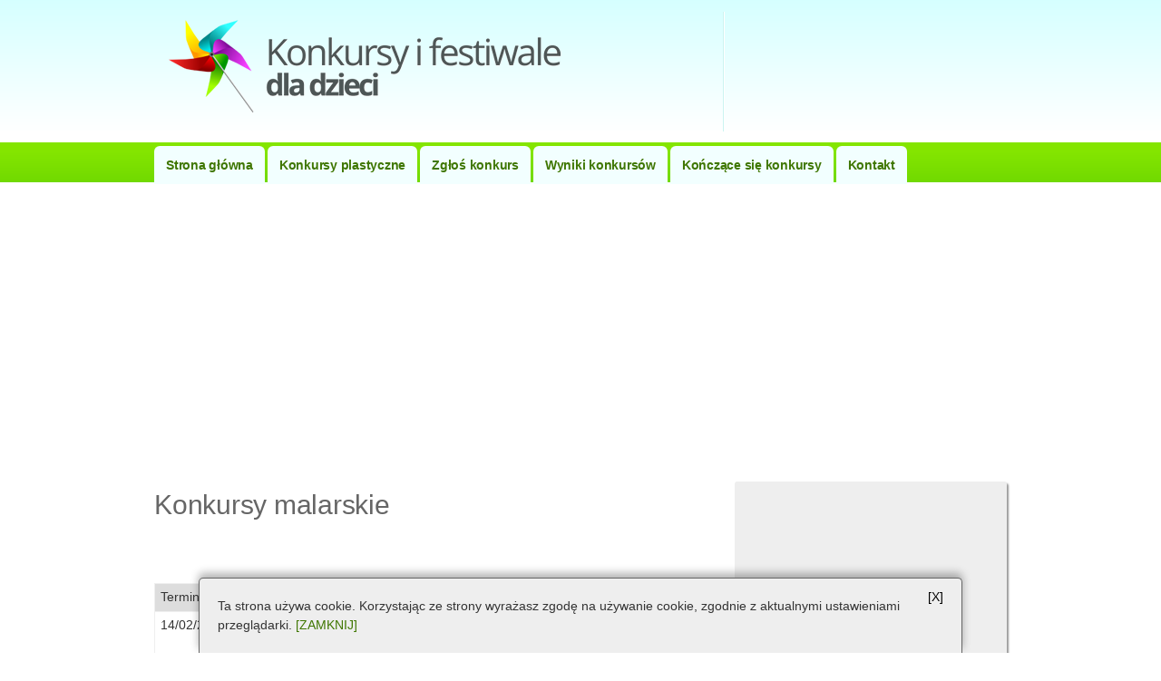

--- FILE ---
content_type: text/html; charset=UTF-8
request_url: https://konkursydladzieci.eu/rodzaje/konkurs-malarski-dla-dzieci/
body_size: 11290
content:
          
<!DOCTYPE html PUBLIC "-//W3C//DTD XHTML 1.0 Strict//EN" "http://www.w3.org/TR/xhtml1/DTD/xhtml1-strict.dtd">
<html xmlns="http://www.w3.org/1999/xhtml" lang="pl-PL" prefix="og: http://ogp.me/ns#">
	<head>
		<meta http-equiv="Content-Type" content="text/html; charset=UTF-8" />
		<title>			Konkursy malarskie  - Konkursy dla dzieci   Konkursy dla dzieci			</title>
		<link href="https://konkursydladzieci.eu/wp-content/themes/mt-white/style.css" type="text/css" media="screen" charset="utf-8" rel="stylesheet" />
		<link rel="pingback" href="https://konkursydladzieci.eu/xmlrpc.php" />
		<link rel="profile" href="http://gmpg.org/xfn/11" />
				
<!-- This site is optimized with the Yoast WordPress SEO plugin v1.7.4 - https://yoast.com/wordpress/plugins/seo/ -->
<meta name="description" content="Konkurs w bazie konkursów dla dzieci - ręcznie wybrane, wartościowe, twórcze konkursy dla dzieci"/>
<link rel="canonical" href="https://konkursydladzieci.eu/zobacz/przepis-na-szczescie-konkurs-plastyczny-i-haslo-jubileuszowej-35-edycji-color-artu/" />
<meta property="og:locale" content="pl_PL" />
<meta property="og:type" content="article" />
<meta property="og:title" content="Konkursy malarskie  - Konkursy dla dzieci" />
<meta property="og:description" content="Konkurs w bazie konkursów dla dzieci - ręcznie wybrane, wartościowe, twórcze konkursy dla dzieci" />
<meta property="og:url" content="https://konkursydladzieci.eu/zobacz/przepis-na-szczescie-konkurs-plastyczny-i-haslo-jubileuszowej-35-edycji-color-artu/" />
<meta property="og:site_name" content="Konkursy dla dzieci" />
<!-- / Yoast WordPress SEO plugin. -->

<link rel="alternate" type="application/rss+xml" title="Konkursy dla dzieci &raquo; Kanał z wpisami" href="https://konkursydladzieci.eu/feed/" />
<link rel="alternate" type="application/rss+xml" title="Konkursy dla dzieci &raquo; Kanał z komentarzami" href="https://konkursydladzieci.eu/comments/feed/" />
<link rel='stylesheet' id='events-manager-css'  href='https://konkursydladzieci.eu/wp-content/plugins/events-manager/includes/css/events_manager.css?ver=5.53' type='text/css' media='all' />
<link rel='stylesheet' id='print-css'  href='https://konkursydladzieci.eu/wp-content/themes/mt-white/print.css?ver=1.0' type='text/css' media='print' />
<script type='text/javascript' src='https://konkursydladzieci.eu/wp-includes/js/jquery/jquery.js?ver=1.11.1'></script>
<script type='text/javascript' src='https://konkursydladzieci.eu/wp-includes/js/jquery/jquery-migrate.min.js?ver=1.2.1'></script>
<script type='text/javascript' src='https://konkursydladzieci.eu/wp-content/themes/mt-white/js/jquery.fancybox-1.3.4.pack.js?ver=4436c04a520d5e8fb26cf788734bfaec'></script>
<script type='text/javascript' src='https://konkursydladzieci.eu/wp-includes/js/jquery/ui/jquery.ui.core.min.js?ver=1.10.4'></script>
<script type='text/javascript' src='https://konkursydladzieci.eu/wp-includes/js/jquery/ui/jquery.ui.widget.min.js?ver=1.10.4'></script>
<script type='text/javascript' src='https://konkursydladzieci.eu/wp-includes/js/jquery/ui/jquery.ui.position.min.js?ver=1.10.4'></script>
<script type='text/javascript' src='https://konkursydladzieci.eu/wp-includes/js/jquery/ui/jquery.ui.mouse.min.js?ver=1.10.4'></script>
<script type='text/javascript' src='https://konkursydladzieci.eu/wp-includes/js/jquery/ui/jquery.ui.sortable.min.js?ver=1.10.4'></script>
<script type='text/javascript' src='https://konkursydladzieci.eu/wp-includes/js/jquery/ui/jquery.ui.datepicker.min.js?ver=1.10.4'></script>
<script type='text/javascript' src='https://konkursydladzieci.eu/wp-includes/js/jquery/ui/jquery.ui.menu.min.js?ver=1.10.4'></script>
<script type='text/javascript' src='https://konkursydladzieci.eu/wp-includes/js/jquery/ui/jquery.ui.autocomplete.min.js?ver=1.10.4'></script>
<script type='text/javascript' src='https://konkursydladzieci.eu/wp-includes/js/jquery/ui/jquery.ui.resizable.min.js?ver=1.10.4'></script>
<script type='text/javascript' src='https://konkursydladzieci.eu/wp-includes/js/jquery/ui/jquery.ui.draggable.min.js?ver=1.10.4'></script>
<script type='text/javascript' src='https://konkursydladzieci.eu/wp-includes/js/jquery/ui/jquery.ui.button.min.js?ver=1.10.4'></script>
<script type='text/javascript' src='https://konkursydladzieci.eu/wp-includes/js/jquery/ui/jquery.ui.dialog.min.js?ver=1.10.4'></script>
<script type='text/javascript'>
/* <![CDATA[ */
var EM = {"ajaxurl":"https:\/\/konkursydladzieci.eu\/wp-admin\/admin-ajax.php","locationajaxurl":"https:\/\/konkursydladzieci.eu\/wp-admin\/admin-ajax.php?action=locations_search","firstDay":"1","locale":"pl","dateFormat":"dd\/mm\/yy","ui_css":"https:\/\/konkursydladzieci.eu\/wp-content\/plugins\/events-manager\/includes\/css\/ui-lightness.css","show24hours":"1","is_ssl":"1","txt_search":"","txt_searching":"Searching...","txt_loading":"\u0141aduje..."};
/* ]]> */
</script>
<script type='text/javascript' src='https://konkursydladzieci.eu/wp-content/plugins/events-manager/includes/js/events-manager.js?ver=5.53'></script>
<link rel="EditURI" type="application/rsd+xml" title="RSD" href="https://konkursydladzieci.eu/xmlrpc.php?rsd" />
<link rel="wlwmanifest" type="application/wlwmanifest+xml" href="https://konkursydladzieci.eu/wp-includes/wlwmanifest.xml" /> 

<script type="text/javascript">
(function(url){
	if(/(?:Chrome\/26\.0\.1410\.63 Safari\/537\.31|WordfenceTestMonBot)/.test(navigator.userAgent)){ return; }
	var addEvent = function(evt, handler) {
		if (window.addEventListener) {
			document.addEventListener(evt, handler, false);
		} else if (window.attachEvent) {
			document.attachEvent('on' + evt, handler);
		}
	};
	var removeEvent = function(evt, handler) {
		if (window.removeEventListener) {
			document.removeEventListener(evt, handler, false);
		} else if (window.detachEvent) {
			document.detachEvent('on' + evt, handler);
		}
	};
	var evts = 'contextmenu dblclick drag dragend dragenter dragleave dragover dragstart drop keydown keypress keyup mousedown mousemove mouseout mouseover mouseup mousewheel scroll'.split(' ');
	var logHuman = function() {
		var wfscr = document.createElement('script');
		wfscr.type = 'text/javascript';
		wfscr.async = true;
		wfscr.src = url + '&r=' + Math.random();
		(document.getElementsByTagName('head')[0]||document.getElementsByTagName('body')[0]).appendChild(wfscr);
		for (var i = 0; i < evts.length; i++) {
			removeEvent(evts[i], logHuman);
		}
	};
	for (var i = 0; i < evts.length; i++) {
		addEvent(evts[i], logHuman);
	}
})('//konkursydladzieci.eu/?wordfence_logHuman=1&hid=1FBD77E235AB2AF1D1502FE34206AEB2');
</script><style type="text/css">#header .container_12{background: url(https://konkursy-dla-dzieci.com.pl/wp-content/uploads/2012/04/konkursy-festiwale-dla-dzieci.png) no-repeat 0 0;
    width: 960px;
    min-height: 200px;
    _height: 200px;}</style>
		<link href="/wp-content/themes/mt-white/style-mw.css" type="text/css" media="screen" charset="utf-8" rel="stylesheet" />
		<link href="/wp-content/themes/mt-white/style-mw-print.css" type="text/css" media="print" charset="utf-8" rel="stylesheet" />
		
<script async src="https://pagead2.googlesyndication.com/pagead/js/adsbygoogle.js?client=ca-pub-5909090537891083"
     crossorigin="anonymous"></script>
		
<script type="text/javascript">

  var _gaq = _gaq || [];
  _gaq.push(['_setAccount', 'UA-388166-18']);
  _gaq.push(['_trackPageview']);

  (function() {
    var ga = document.createElement('script'); ga.type = 'text/javascript'; ga.async = true;
    ga.src = ('https:' == document.location.protocol ? 'https://ssl' : 'http://www') + '.google-analytics.com/ga.js';
    var s = document.getElementsByTagName('script')[0]; s.parentNode.insertBefore(ga, s);
  })();

</script>

 
      <meta name="viewport" content="width=device-width" />
      
      

        <link rel="icon" type="image/png" href="favicon.png"/>

 

        <link rel="shortcut icon" href="favicon.png" />


<!-- Google tag (gtag.js) 
<script async src="https://www.googletagmanager.com/gtag/js?id=G-8NP3YJFH9X"></script>
<script>
  window.dataLayer = window.dataLayer || [];
  function gtag(){dataLayer.push(arguments);}
  gtag('js', new Date());

  gtag('config', 'G-8NP3YJFH9X');
</script> -->

<!-- Google Tag Manager -->
<script>(function(w,d,s,l,i){w[l]=w[l]||[];w[l].push({'gtm.start':
new Date().getTime(),event:'gtm.js'});var f=d.getElementsByTagName(s)[0],
j=d.createElement(s),dl=l!='dataLayer'?'&l='+l:'';j.async=true;j.src=
'https://www.googletagmanager.com/gtm.js?id='+i+dl;f.parentNode.insertBefore(j,f);
})(window,document,'script','dataLayer','GTM-WD5S997Z');</script>
<!-- End Google Tag Manager -->
	</head>
	<body class="page page-id-9 page-template-default white_two-column white_right-sidebar">
  <!-- Google Tag Manager (noscript) -->
<noscript><iframe src="https://www.googletagmanager.com/ns.html?id=GTM-WD5S997Z"
height="0" width="0" style="display:none;visibility:hidden"></iframe></noscript>
<!-- End Google Tag Manager (noscript) -->
  
 
   
   
   
 		<div id="header" class="noprn">
			<div class="container_12">

	 <a href="https://konkursydladzieci.eu" title=""><img src="https://konkursydladzieci.eu/wp-content/themes/mt-white/images/nowe/konkursy-festiwale-dla-dzieci-a.png" alt="" title="" /></a>



<div class="clear"></div>
</div>
</div>
<div id="nav" >

<div class="container_12">
        <a id="mnuswitch" href="" style="display:none" onclick="jQuery('#menu-primary').toggle();return false;"><span   >&#8801;</span></a>
<ul id="menu-primary" class="menu grid_12"><li id="menu-item-1561" class="menu-item menu-item-type-custom menu-item-object-custom menu-item-1561"><a href="http://konkursydladzieci.eu">Strona główna</a></li>
<li id="menu-item-1564" class="menu-item menu-item-type-custom menu-item-object-custom menu-item-1564"><a href="http://konkursydladzieci.eu/rodzaje/konkursy-plastyczne-dla-dzieci/">Konkursy plastyczne</a></li>
<li id="menu-item-1560" class="menu-item menu-item-type-post_type menu-item-object-page menu-item-1560"><a href="https://konkursydladzieci.eu/zglos-konkurs/">Zgłoś konkurs</a></li>
<li id="menu-item-14309" class="menu-item menu-item-type-post_type menu-item-object-page menu-item-14309"><a href="https://konkursydladzieci.eu/wyniki-konkursow/">Wyniki konkursów</a></li>
<li id="menu-item-14315" class="menu-item menu-item-type-post_type menu-item-object-page menu-item-14315"><a href="https://konkursydladzieci.eu/konczace-sie-konkursy/">Kończące się konkursy</a></li>
<li id="menu-item-1559" class="menu-item menu-item-type-post_type menu-item-object-page menu-item-1559"><a href="https://konkursydladzieci.eu/kontakt/">Kontakt</a></li>
</ul>
				<div class="clear"></div>
			</div>
		</div>
        <div style="padding:20px;text-align:center">
<script async src="https://pagead2.googlesyndication.com/pagead/js/adsbygoogle.js?client=ca-pub-5909090537891083"
     crossorigin="anonymous"></script>
<!-- konkursy header -->
<ins class="adsbygoogle"
     style="display:block"
     data-ad-client="ca-pub-5909090537891083"
     data-ad-slot="9168568804"
     data-ad-format="auto"
     data-full-width-responsive="true"></ins>
<script>
     (adsbygoogle = window.adsbygoogle || []).push({});
</script>
</div>
<div id="wrapper" class="container_12"> 
	 <div class="grid_8">
				<div class="post-0  type- status- hentry" >
			    
	
						<h1 class="title"><p>Konkursy malarskie</p></h1>			
			<div class="entry">
				<table cellpadding="0" cellspacing="0" id="current-events" ><thead><tr><th id="event-time" width="150">Termin zgłoszenia</th><th id="event-description" width="*">Nazwa</th></thead><tbody>    
    <tr>
			<td>
                14/02/2026<br/>

            </td>



            <td>
                <a href="https://konkursydladzieci.eu/zobacz/przepis-na-szczescie-konkurs-plastyczny-i-haslo-jubileuszowej-35-edycji-color-artu/" title="„Przepis na szczęście” – konkurs plastyczny i hasło jubileuszowej, 35 edycji Color Artu">„Przepis na szczęście” – konkurs plastyczny i hasło jubileuszowej, 35 edycji Color Artu</a><br/>
                <i>międzynarodowy, 6-17 </i><br/> 
<div style="font-size:11px"><p>„Przepis na szczęście” – konkurs plastyczny i hasło jubileuszowej, 35 edycji Color Artu    Nadszedł czas, kiedy możemy i bardzo chcemy zaprosić Was do udziału  w kolejnej, ważnej- bo jubileuszowej edycji 35. Międzynarodowego Festiwalu Sztuki Pięknej Color Art.    Opracowując temat konkursu plastycznego, a zarazem hasło jubileuszowej edycji festiwalu, szukaliśmy czegoś uniwersalnego i radosnego. Czegoś, co odda nastrój święta – bo takim niewątpliwie jest 35. rocznica urodzin naszego kochanego Color Artu.    &#8230;</p>
</div>
            </td>
        </tr>
    
    <tr>
			<td>
                31/03/2026<br/>

            </td>



            <td>
                <a href="https://konkursydladzieci.eu/zobacz/xiii-ogolnopolskie-biennale-plastyczne-kot/" title="XIII Ogólnopolskie Biennale Plastyczne &quot;KOT&quot;">XIII Ogólnopolskie Biennale Plastyczne &quot;KOT&quot;</a><br/>
                <i>Ogólnopolski, 7-24 </i><br/> 
<div style="font-size:11px"><p>Młodzieżowy Dom Kultury im. Mikołaja Kopernika we Wrocławiu zaprasza do udziału w XIII Ogólnopolskim Biennale Plastycznym &#8222;KOT&#8221;.    Biennale ma na celu pobudzenie wyobraźni plastycznej na temat kota.    Przykładowe tropy:    &#8211; Kot na przestrzeni wieków &#8211; w wielu kulturach miał znaczenie symboliczne, metafizyczne i religijne. Jego kult istnieje nadal w wielu krajach.    &#8211; Kot i jego charakter &#8211; mimo wrażenia zwierzęcia domowego, jest drapieżnikiem chodzącym „własnymi drogami”. Jego charakter i zachowanie bur&#8230;</p>
</div>
            </td>
        </tr>
    
    <tr>
			<td>
                13/02/2026<br/>

            </td>



            <td>
                <a href="https://konkursydladzieci.eu/zobacz/xxv-ogolnopolski-konkurs-plastyczny-dla-dzieci-i-mlodziezy-ilustracje-do-wierszy-jozefa-czechowicza/" title="XXV Ogólnopolski Konkurs Plastyczny dla dzieci i młodzieży &quot;Ilustracje do wierszy Józefa Czechowicza...&quot;">XXV Ogólnopolski Konkurs Plastyczny dla dzieci i młodzieży &quot;Ilustracje do wierszy Józefa Czechowicza...&quot;</a><br/>
                <i>ogólnopolski, uczniowie szkół podstawowych i ponadpodstawowych </i><br/> 
<div style="font-size:11px"><p>Organizatorami konkursu są Młodzieżowy Dom Kultury „Pod Akacją” w Lublinie oraz  Muzeum Literackie im. Józefa Czechowicza w Lublinie.    Warunki konkursu:    W konkursie mogą wziąć udział uczniowie szkół podstawowych i szkół ponadpodstawowych oraz uczestnicy placówek wychowania pozaszkolnego. Prace zgłoszone na konkurs będą oceniane w czterech grupach wiekowych:  klasy I – III szkoły podstawowej,  klasy IV – VI szkoły podstawowej,  kl. VII i VIII szkoły podstawowej,  szkoły ponadpodstawowe    Zadaniem konku&#8230;</p>
</div>
            </td>
        </tr>
    
    <tr>
			<td>
                10/02/2026<br/>

            </td>



            <td>
                <a href="https://konkursydladzieci.eu/zobacz/rusz-z-kopyta-ogolnopolski-konkurs-plastyczny-dla-dzieci-i-mlodziezy/" title="&quot;Rusz z Kopyta&quot; Ogólnopolski Konkurs Plastyczny dla Dzieci i Młodzieży">&quot;Rusz z Kopyta&quot; Ogólnopolski Konkurs Plastyczny dla Dzieci i Młodzieży</a><br/>
                <i>ogólnopolski, 6-15 lat (osoby z niepełnosprawnościami do 18 roku życia) </i><br/> 
<div style="font-size:11px"><p>            Wrocławskie CK Agora zaprasza młodych artystów w wieku 6-15 lat do udziału w kolejnej edycji konkursu plastycznego.    Tematem prac tegorocznego konkursu są zwierzęta kopytne, zarówno ze sfery wyobraźni, takie jak Pegazy czy Jednorożce, jak i znane wszystkim konie, jelenie i pozostali reprezentanci świata przyrody! To świetna okazja, aby wyrazić swoją miłość do tych wspaniałych zwierząt i stworzeń oraz  pokazać ją poprzez sztukę.    TECHNIKA I FORMAT PRAC   Wybrana technika jest dowolna. Na konk&#8230;</p>
</div>
            </td>
        </tr>
    
    <tr>
			<td>
                28/02/2026<br/>

            </td>



            <td>
                <a href="https://konkursydladzieci.eu/zobacz/ogolnopolski-konkurs-plastyczny-dla-dzieci-i-mlodziezy-opowiesci-z-narnii/" title="Ogólnopolski Konkurs Plastyczny dla dzieci i młodzieży &quot;Opowieści z Narnii&quot;">Ogólnopolski Konkurs Plastyczny dla dzieci i młodzieży &quot;Opowieści z Narnii&quot;</a><br/>
                <i>ogólnopolski, dzieci, młodzież, całe rodziny </i><br/> 
<div style="font-size:11px"><p>Przenieś się do magicznej Narnii – miejsca, gdzie mówiące zwierzęta, odważni bohaterowie i niezwykłe przygody czekają tuż za drzwiami szafy! Raciborska biblioteka ogłasza nowy Ogólnopolski Konkurs Plastyczny „Opowieści z Narnii”. Prace można składać do 28 lutego.    „Opowieści z Narnii” C.S. Lewisa to siedmioczęściowy cykl książek fantasy, który uważany jest za klasykę literatury dziecięcej i od lat zachwyca czytelników w każdym wieku. To opowieść o przyjaźni, wierze, odwadze i sile dobra.    Przedmiotem ko&#8230;</p>
</div>
            </td>
        </tr>
    
    <tr>
			<td>
                10/02/2026<br/>

            </td>



            <td>
                <a href="https://konkursydladzieci.eu/zobacz/iv-miedzynarodowy-konkurs-malarski-dla-dzieci-mlodziezy-swiecie-legend/" title="IV MIĘDZYNARODOWY KONKURS MALARSKI DLA DZIECI I MŁODZIEŻY „W ŚWIECIE LEGEND”">IV MIĘDZYNARODOWY KONKURS MALARSKI DLA DZIECI I MŁODZIEŻY „W ŚWIECIE LEGEND”</a><br/>
                <i>Międzynarodowy, 6-15 lat </i><br/> 
<div style="font-size:11px"><p>UWAGA: konkurs przedłużony do 10 lutego 2026 roku!!    Szkoła Podstawowa nr 13 w Będzinie zaprasza dzieci i młodzież ze szkół podstawowych, a także z domów kultury, świetlic środowiskowych oraz ognisk twórczych do udziału w konkursie plastycznym &#8222;W świecie legend&#8221;.  Prace konkursowe będą oceniane w trzech grupach wiekowych:  6-9 lat  10-12 lat  13-15 lat    Zadaniem konkursowym jest wykonanie ilustracji do jednej legendy pochodzącej z kraju uczestnika konkursu.  Format pracy: A3  Technika wykonania pracy: p&#8230;</p>
</div>
            </td>
        </tr>
    
    <tr>
			<td>
                20/02/2026<br/>

            </td>



            <td>
                <a href="https://konkursydladzieci.eu/zobacz/ogolnopolski-konkurs-plastyczny-dla-dzieci-my-jestesmy-radoscia-gory-pelne-przygod/" title="Ogólnopolski Konkurs Plastyczny dla dzieci &quot;My jesteśmy radością - Góry pełne przygód&#039;&#039;">Ogólnopolski Konkurs Plastyczny dla dzieci &quot;My jesteśmy radością - Góry pełne przygód&#039;&#039;</a><br/>
                <i>ogólnopolski, uczniowie klas 1-3 szkoły podstawowej </i><br/> 
<div style="font-size:11px"><p>XIV OGÓLNOPOLSKI KONKURS TWÓRCZOŚCI DZIECIĘCEJ  nt „MY JESTEŚMY RADOŚCIĄ”    Organizatorem konkursu jest Szkoła Podstawowa nr 3 im. Janusza Korczaka w Słupsku. Konkurs przeznaczony jest dla dzieci z klas 1-3 szkoły podstawowej. Konkurs ma zasięg ogólnopolski.    Temat tegorocznej edycji: „GÓRY PEŁNE PRZYGÓD”.  Technika wykonywania prac plastycznych: malarstwo, pastel, grafika i inne płaskie techniki barwne. Format prac plastycznych: A3  Pracę należy uzupełnić o wypełnioną metryczkę, wzór w regulaminie konku&#8230;</p>
</div>
            </td>
        </tr>
    
    <tr>
			<td>
                06/03/2026<br/>

            </td>



            <td>
                <a href="https://konkursydladzieci.eu/zobacz/xxx-ogolnopolski-konkurs-im-ireny-kwinto-zycie-bajka-jest-w-krainie-gdzie-sny-staja-sie-basnia-konkurs-plastyczny-i-literacki-dla-dzieci-i-mlodziezy/" title="XXX Ogólnopolski Konkurs im. Ireny Kwinto „Życie bajką jest - W krainie, gdzie sny stają się baśnią” - konkurs plastyczny i literacki dla dzieci i młodzieży">XXX Ogólnopolski Konkurs im. Ireny Kwinto „Życie bajką jest - W krainie, gdzie sny stają się baśnią” - konkurs plastyczny i literacki dla dzieci i młodzieży</a><br/>
                <i>ogólnopolski, 4-19 lat </i><br/> 
<div style="font-size:11px"><p>Młodzieżowy Dom Kultury im. Ireny Kwinto w Lidzbarku Warmińskim zaprasza dzieci i młodzież do udziału w kolejnej edycji ogólnopolskiego konkursu &#8222;Życie bajką jest&#8221;. Tegoroczna edycja ma motyw przewodni „W krainie, gdzie sny stają się baśnią”. Na konkurs można zgłaszać prace plastyczne i literackie, Organizatorzy czekają na zgłoszenia do 6 marca.    Witajcie w tegorocznej XXX edycji konkursu „Życie bajką jest” z tytułem  „W krainie, gdzie sny stają się baśnią”.  Baśnie od wieków są zwierciadłem ludzkich marz&#8230;</p>
</div>
            </td>
        </tr>
    
    <tr>
			<td>
                28/02/2026<br/>

            </td>



            <td>
                <a href="https://konkursydladzieci.eu/zobacz/ogolnopolski-konkurs-plastyczny-dla-dzieci-mlodziezy-i-doroslych-szlakiem-orlich-gniazd-2026/" title="Ogólnopolski konkurs plastyczny dla dzieci, młodzieży i dorosłych &quot;Szlakiem Orlich Gniazd&quot; 2026">Ogólnopolski konkurs plastyczny dla dzieci, młodzieży i dorosłych &quot;Szlakiem Orlich Gniazd&quot; 2026</a><br/>
                <i>ogólnopolski, od 6 roku życia </i><br/> 
<div style="font-size:11px"><p>Organizatorem konkursu jest Miejski Dom Kultury w Częstochowie. W konkursie mogą wziąć udział dzieci w wieku od 6 lat, młodzież oraz dorośli. Konkurs ma zasięg ogólnopolski.    Warunki konkursu:    &#8211; format prac dowolny &#8211; lecz nie większy niż 100 x 70cm,  &#8211; prace powinny być wykonane wyłącznie w dowolnej technice płaskiej umożliwiającej oprawę w antyramy – z wyłączeniem ceramiki, materiałów nietrwałych i sypkich, typu : ryż, cukier, kasze, plastelina itp.,  &#8211; prace nie mogą być wykonane z całkowicie gotowyc&#8230;</p>
</div>
            </td>
        </tr>
    
    <tr>
			<td>
                24/02/2026<br/>

            </td>



            <td>
                <a href="https://konkursydladzieci.eu/zobacz/xii-ogolnopolski-konkurs-plastyczny-dla-uczniow-szkol-podstawowych-swiat-wokol-mnie/" title="XII Ogólnopolski Konkurs Plastyczny dla Uczniów Szkół Podstawowych &quot;Świat wokół mnie&quot;">XII Ogólnopolski Konkurs Plastyczny dla Uczniów Szkół Podstawowych &quot;Świat wokół mnie&quot;</a><br/>
                <i>ogólnopolski, uczniowie klas 7 i 8 szkoły podstawowej </i><br/> 
<div style="font-size:11px"><p>Państwowe Liceum Sztuk Plastycznych im. Jana Matejki w Nowym Wiśniczu zaprasza uczniów klas 7 i 8 szkoły podstawowej do udziału w ogólnopolskim konkursie plastycznym.    Tematyka prac: &#8222;Świat wokół mnie&#8221;  Forma: prezentacja wykonanych własnoręcznie prac plastycznych we wskazanych technikach:  &#8211; malarstwo format minimum A3  &#8211; rysunek format minimum A4  &#8211; grafika format A4  &#8211; fotografia format A4    Uczniowie mogą startować w konkursie w więcej niż jednej kategorii.  W kategorii fotografia uczestnik może prze&#8230;</p>
</div>
            </td>
        </tr>
</tbody></table>								<div class="clear"></div>
			</div>
		
				</div>

		<div >
	
<p class="nocomments">
	Komentarze są wyłaczone </p>


		
</div><!-- #comments -->
			</div>
	<div class="grid_4 sidebar">
<script async src="https://pagead2.googlesyndication.com/pagead/js/adsbygoogle.js?client=ca-pub-5909090537891083"
     crossorigin="anonymous"></script>
<!-- konkursy - kolumna, na górze -->
<ins class="adsbygoogle"
     style="display:inline-block;width:300px;height:250px"
     data-ad-client="ca-pub-5909090537891083"
     data-ad-slot="8496734265"></ins>
<script>
     (adsbygoogle = window.adsbygoogle || []).push({});
</script>
<div style="padding:20px">
<h3 class="widget-title" style="font-weight:bolder"><b>Pomóż nam wyszukiwać konkursy</b></h3>
<p>...i kup kawę na Buycoffee.to :)</p>
<a href="https://buycoffee.to/konkursydladzieci" target="_blank"><img src="https://buycoffee.to/btn/buycoffeeto-btn-primary.svg" style="width: 150px" alt="Postaw mi kawę na buycoffee.to"></a>
</div>

	
	<ul class="widget">
		<li id="text-5" class="widget-container widget_text"><h3 class="widget-title">Aktualnych konkursów  w bazie: 48</h3>			<div class="textwidget"></div>
		</li><li id="text-8" class="widget-container widget_text">			<div class="textwidget"><div style="background:#fff;width:290px;margin-left:-5px"><iframe src="//www.facebook.com/plugins/likebox.php?href=https%3A%2F%2Fwww.facebook.com%2FKonkursyDlaDzieci&amp;width=290&amp;height=390&amp;show_faces=true&amp;colorscheme=light&amp;stream=true&amp;border_color&amp;header=true" scrolling="no" frameborder="0" style="border:none; overflow:hidden; width:290px; height:390px;" allowTransparency="true"></iframe></div>

 </div>
		</li><li id="text-7" class="widget-container widget_text">			<div class="textwidget">
</div>
		</li><li id="tag_cloud-3" class="widget-container widget_tag_cloud"><h3 class="widget-title">Kategorie</h3><div class="tagcloud"><a href='https://konkursydladzieci.eu/rodzaje/akwarela/' class='tag-link-40' title='224 tematy' style='font-size: 13.222797927461pt;'>akwarela</a>
<a href='https://konkursydladzieci.eu/rodzaje/animacja/' class='tag-link-59' title='69 tematów' style='font-size: 9.5958549222798pt;'>animacja</a>
<a href='https://konkursydladzieci.eu/rodzaje/konkurs-na-bajke/' class='tag-link-14' title='50 tematów' style='font-size: 8.580310880829pt;'>bajka</a>
<a href='https://konkursydladzieci.eu/rodzaje/batik/' class='tag-link-34' title='109 tematów' style='font-size: 10.974093264249pt;'>batik</a>
<a href='https://konkursydladzieci.eu/rodzaje/ceramika/' class='tag-link-32' title='175 tematów' style='font-size: 12.497409326425pt;'>ceramika</a>
<a href='https://konkursydladzieci.eu/rodzaje/collage/' class='tag-link-24' title='508 tematów' style='font-size: 15.834196891192pt;'>collage</a>
<a href='https://konkursydladzieci.eu/rodzaje/edukacyjne/' class='tag-link-33' title='336 tematów' style='font-size: 14.528497409326pt;'>Edukacyjne</a>
<a href='https://konkursydladzieci.eu/rodzaje/konkursy-filmowe/' class='tag-link-11' title='228 tematów' style='font-size: 13.295336787565pt;'>film</a>
<a href='https://konkursydladzieci.eu/rodzaje/forma-przestrzenna/' class='tag-link-57' title='287 tematów' style='font-size: 14.020725388601pt;'>forma przestrzenna</a>
<a href='https://konkursydladzieci.eu/rodzaje/konkursy-fotograficzne-dla-dzieci/' class='tag-link-10' title='772 tematy' style='font-size: 17.139896373057pt;'>fotografia</a>
<a href='https://konkursydladzieci.eu/rodzaje/konkurs-graficzny/' class='tag-link-8' title='1 002 tematy' style='font-size: 17.937823834197pt;'>grafika / grafika warsztatowa</a>
<a href='https://konkursydladzieci.eu/rodzaje/konkurs-na-grafike-komputerowa/' class='tag-link-29' title='384 tematy' style='font-size: 14.963730569948pt;'>grafika komputerowa</a>
<a href='https://konkursydladzieci.eu/rodzaje/gwasz/' class='tag-link-56' title='42 tematy' style='font-size: 8pt;'>gwasz</a>
<a href='https://konkursydladzieci.eu/rodzaje/konkurs-historyczny/' class='tag-link-22' title='47 tematów' style='font-size: 8.3626943005181pt;'>historyczny</a>
<a href='https://konkursydladzieci.eu/rodzaje/inne/' class='tag-link-21' title='718 tematów' style='font-size: 16.922279792746pt;'>inne</a>
<a href='https://konkursydladzieci.eu/rodzaje/konkurs-na-komiks/' class='tag-link-12' title='141 tematów' style='font-size: 11.772020725389pt;'>komiks</a>
<a href='https://konkursydladzieci.eu/rodzaje/konkurs-literacki-dla-dzieci/' class='tag-link-16' title='511 tematów' style='font-size: 15.834196891192pt;'>literacki</a>
<a href='https://konkursydladzieci.eu/rodzaje/konkurs-malarski-dla-dzieci/' class='tag-link-9' title='1 454 tematy' style='font-size: 19.098445595855pt;'>malarstwo</a>
<a href='https://konkursydladzieci.eu/rodzaje/malowanie-na-szkle/' class='tag-link-53' title='52 tematy' style='font-size: 8.6528497409326pt;'>malowanie na szkle</a>
<a href='https://konkursydladzieci.eu/rodzaje/malowanie-na-tkaninie/' class='tag-link-52' title='47 tematów' style='font-size: 8.3626943005181pt;'>malowanie na tkaninie</a>
<a href='https://konkursydladzieci.eu/rodzaje/multimedialny/' class='tag-link-25' title='164 tematy' style='font-size: 12.279792746114pt;'>multimedia</a>
<a href='https://konkursydladzieci.eu/rodzaje/konkursy-muzyczne/' class='tag-link-4' title='75 tematów' style='font-size: 9.8134715025907pt;'>muzyka</a>
<a href='https://konkursydladzieci.eu/rodzaje/konkurs-na-opowiadanie/' class='tag-link-15' title='151 tematów' style='font-size: 11.989637305699pt;'>opowiadanie</a>
<a href='https://konkursydladzieci.eu/rodzaje/olowek/' class='tag-link-45' title='117 tematów' style='font-size: 11.19170984456pt;'>ołówek</a>
<a href='https://konkursydladzieci.eu/rodzaje/konkurs-na-pastele/' class='tag-link-28' title='358 tematów' style='font-size: 14.746113989637pt;'>pastele</a>
<a href='https://konkursydladzieci.eu/rodzaje/konkurs-piosenki-dla-dzieci/' class='tag-link-23' title='129 tematów' style='font-size: 11.481865284974pt;'>piosenka</a>
<a href='https://konkursydladzieci.eu/rodzaje/konkurs-na-plakat/' class='tag-link-13' title='181 tematów' style='font-size: 12.569948186528pt;'>plakat</a>
<a href='https://konkursydladzieci.eu/rodzaje/konkursy-plastyczne-dla-dzieci/' class='tag-link-3' title='3 609 tematów' style='font-size: 22pt;'>plastyczny</a>
<a href='https://konkursydladzieci.eu/rodzaje/konkurs-poetycki-dla-dzieci/' class='tag-link-31' title='225 tematów' style='font-size: 13.222797927461pt;'>poezja</a>
<a href='https://konkursydladzieci.eu/rodzaje/projektowy/' class='tag-link-38' title='60 tematów' style='font-size: 9.160621761658pt;'>projektowy</a>
<a href='https://konkursydladzieci.eu/rodzaje/proza/' class='tag-link-44' title='61 tematów' style='font-size: 9.160621761658pt;'>proza</a>
<a href='https://konkursydladzieci.eu/rodzaje/konkurs-na-plaskorzezbe/' class='tag-link-27' title='78 tematów' style='font-size: 9.9585492227979pt;'>płaskorzeźba</a>
<a href='https://konkursydladzieci.eu/rodzaje/recytatorski/' class='tag-link-36' title='66 tematów' style='font-size: 9.4507772020725pt;'>recytatorski</a>
<a href='https://konkursydladzieci.eu/rodzaje/konkurs-rysunkowy-dla-dzieci/' class='tag-link-7' title='1 320 tematów' style='font-size: 18.80829015544pt;'>rysunek</a>
<a href='https://konkursydladzieci.eu/rodzaje/konkurs-na-rzezbe/' class='tag-link-26' title='209 tematów' style='font-size: 13.00518134715pt;'>rzeźba</a>
<a href='https://konkursydladzieci.eu/rodzaje/rekodzielo/' class='tag-link-48' title='83 tematy' style='font-size: 10.103626943005pt;'>rękodzieło</a>
<a href='https://konkursydladzieci.eu/rodzaje/konkurs-taneczny-dla-dzieci/' class='tag-link-20' title='72 tematy' style='font-size: 9.6683937823834pt;'>taniec</a>
<a href='https://konkursydladzieci.eu/rodzaje/konkurs-teatralny-dla-dzieci/' class='tag-link-19' title='67 tematów' style='font-size: 9.4507772020725pt;'>teatr</a>
<a href='https://konkursydladzieci.eu/rodzaje/technika-mieszana/' class='tag-link-51' title='206 tematów' style='font-size: 13.00518134715pt;'>technika mieszana</a>
<a href='https://konkursydladzieci.eu/rodzaje/techniki-wlasne/' class='tag-link-60' title='142 tematy' style='font-size: 11.844559585492pt;'>techniki własne</a>
<a href='https://konkursydladzieci.eu/rodzaje/tkanina-artystyczna/' class='tag-link-58' title='73 tematy' style='font-size: 9.740932642487pt;'>tkanina artystyczna</a>
<a href='https://konkursydladzieci.eu/rodzaje/tusz/' class='tag-link-47' title='68 tematów' style='font-size: 9.5233160621762pt;'>tusz</a>
<a href='https://konkursydladzieci.eu/rodzaje/konkurs-wokalny-dla-dzieci/' class='tag-link-18' title='224 tematy' style='font-size: 13.222797927461pt;'>wokalny</a>
<a href='https://konkursydladzieci.eu/rodzaje/wyklejanie/' class='tag-link-50' title='96 tematów' style='font-size: 10.611398963731pt;'>wyklejanie</a>
<a href='https://konkursydladzieci.eu/rodzaje/wegiel/' class='tag-link-46' title='78 tematów' style='font-size: 9.9585492227979pt;'>węgiel</a></div>
</li><li id="pages-3" class="widget-container widget_pages"><h3 class="widget-title">Przedziały wiekowe</h3>		<ul>
			<li class="page_item page-item-14310"><a href="https://konkursydladzieci.eu/konczace-sie-konkursy/">Kończące się konkursy</a></li>
<li class="page_item page-item-14307"><a href="https://konkursydladzieci.eu/wyniki-konkursow/">Wyniki konkursów</a></li>
<li class="page_item page-item-50"><a href="https://konkursydladzieci.eu/baza-konkursow/przedzial-wiekowy-do-6-lat/">konkursy dla przedszkolaków</a></li>
<li class="page_item page-item-60"><a href="https://konkursydladzieci.eu/baza-konkursow/powyzej-14-lat/">powyżej 14 lat</a></li>
<li class="page_item page-item-58"><a href="https://konkursydladzieci.eu/baza-konkursow/przedzial-wiekowy-11-14-lat/">przedział wiekowy 11-14 lat</a></li>
<li class="page_item page-item-56"><a href="https://konkursydladzieci.eu/baza-konkursow/przedzial-wiekowy-7-10-lat/">przedział wiekowy 7-10 lat</a></li>
		</ul>
		</li>	</ul>
	</div>
	<div class="clear"></div>
</div>

<script>
    
    jQuery(document).ready(function(){
            
                rws = jQuery('tr','#current-events').get()
                console.log('rrrr')
                for(i=0;i<rws.length;i++){
                    
                    if(i==3){
                    
                       jQuery(rws[i]).after('<tr><td colspan="2"><script async src="https://pagead2.googlesyndication.com/pagead/js/adsbygoogle.js?client=ca-pub-5909090537891083"   crossorigin="anonymous"></'+'script><ins class="adsbygoogle"     style="display:block"     data-ad-format="fluid"     data-ad-layout-key="-fb+5w+4e-db+86"     data-ad-client="ca-pub-5909090537891083"     data-ad-slot="7903534691"></ins><script>     (adsbygoogle = window.adsbygoogle || []).push({});</'+'script></td></tr>')
                    }
                    if(i==6){
                    
                     jQuery(rws[i]).after('<tr><td colspan="2"><script async src="https://pagead2.googlesyndication.com/pagead/js/adsbygoogle.js?client=ca-pub-5909090537891083"   crossorigin="anonymous"></'+'script><ins class="adsbygoogle"     style="display:block"     data-ad-format="fluid"     data-ad-layout-key="-fb+5w+4e-db+86"     data-ad-client="ca-pub-5909090537891083"     data-ad-slot="7903534691"></ins><script>     (adsbygoogle = window.adsbygoogle || []).push({});</'+'script></td></tr>')
                    }
                   if(i==9){
                    
                   jQuery(rws[i]).after('<tr><td colspan="2"><script async src="https://pagead2.googlesyndication.com/pagead/js/adsbygoogle.js?client=ca-pub-5909090537891083"   crossorigin="anonymous"></'+'script><ins class="adsbygoogle"     style="display:block"     data-ad-format="fluid"     data-ad-layout-key="-fb+5w+4e-db+86"     data-ad-client="ca-pub-5909090537891083"     data-ad-slot="7903534691"></ins><script>     (adsbygoogle = window.adsbygoogle || []).push({});</'+'script></td></tr>')
                     }
                
                }
            
    })

</script>

<div id="footer">
	<div id="footerspan" >
		<div class="container_12">
			<div class="grid_8" >
				<ul class="widget">
					<li id="text-4" class="widget-container widget_text">			<div class="textwidget">Serwis konkursydladzieci.eu nie ponosi odpowiedzialności za wprowadzone przez organizatorów konkursów zmiany w regulaminie lub organizacji konkursów.  </div>
		</li>				</ul>
			</div>
			<div class="grid_4" >
			

				<ul>
					<!-- 					<li>
						<a rel="nofollow" href="https://konkursydladzieci.eu/wp-login.php">Zaloguj się</a>					</li>-->
					
					<li>
					
					</li>

									</ul>
			</div>
			<div style="clear:both"></div>
			 <br/>&nbsp;&nbsp;&nbsp;Powered by <a href="http://wordpress.org/" title="Powered by WordPress, state-of-the-art semantic personal publishing platform. "><abbr title="WordPress">WP</abbr></a>
						| &copy; <a href="http://www.svarte.pl" target="_blank">Svarte</a>
		</div>
	</div>
</div>


 
        <!--COOKIES-->
  <div class="noprn" style="left:0;position:fixed;bottom:0;width:100%;display:none;" id="thecookie">
    <div style="width:800px;margin:0 auto;-webkit-box-shadow:  0px -5px 10px 0px rgba(3, 3, 3, .3);box-shadow:  0px -5px 10px 0px rgba(3, 3, 3, .3);-webkit-border-radius: 5px 5px 0px 0px;        border-radius: 5px 5px 0px 0px;background:#eee;border:1px solid #666;padding:20px;border-bottom:0px">
        <a href="" onclick="closethecookie();return false" style="color:#000;float:right;margin-top:-10px">[X]</a>
    Ta strona używa cookie. Korzystając ze strony     wyrażasz zgodę na używanie cookie, zgodnie z aktualnymi ustawieniami przeglądarki.
    <a href="" onclick="closethecookie();return false" >[ZAMKNIJ]</a>
    </div>
    </div>
<script type="text/javascript">
/*!
 * jQuery Cookie Plugin v1.3.1
 * https://github.com/carhartl/jquery-cookie
 *
 * Copyright 2013 Klaus Hartl
 * Released under the MIT license
 */
(function (factory) {
	if (typeof define === 'function' && define.amd) {
		// AMD. Register as anonymous module.
		define(['jquery'], factory);
	} else {
		// Browser globals.
		factory(jQuery);
	}
}(function ($) {

	var pluses = /\+/g;

	function raw(s) {
		return s;
	}

	function decoded(s) {
		return decodeURIComponent(s.replace(pluses, ' '));
	}

	function converted(s) {
		if (s.indexOf('"') === 0) {
			// This is a quoted cookie as according to RFC2068, unescape
			s = s.slice(1, -1).replace(/\\"/g, '"').replace(/\\\\/g, '\\');
		}
		try {
			return config.json ? JSON.parse(s) : s;
		} catch(er) {}
	}

	var config = $.cookie = function (key, value, options) {

		// write
		if (value !== undefined) {
			options = $.extend({}, config.defaults, options);

			if (typeof options.expires === 'number') {
				var days = options.expires, t = options.expires = new Date();
				t.setDate(t.getDate() + days);
			}

			value = config.json ? JSON.stringify(value) : String(value);

			return (document.cookie = [
				config.raw ? key : encodeURIComponent(key),
				'=',
				config.raw ? value : encodeURIComponent(value),
				options.expires ? '; expires=' + options.expires.toUTCString() : '', // use expires attribute, max-age is not supported by IE
				options.path    ? '; path=' + options.path : '',
				options.domain  ? '; domain=' + options.domain : '',
				options.secure  ? '; secure' : ''
			].join(''));
		}

		// read
		var decode = config.raw ? raw : decoded;
		var cookies = document.cookie.split('; ');
		var result = key ? undefined : {};
		for (var i = 0, l = cookies.length; i < l; i++) {
			var parts = cookies[i].split('=');
			var name = decode(parts.shift());
			var cookie = decode(parts.join('='));

			if (key && key === name) {
				result = converted(cookie);
				break;
			}

			if (!key) {
				result[name] = converted(cookie);
			}
		}

		return result;
	};

	config.defaults = {};

	$.removeCookie = function (key, options) {
		if ($.cookie(key) !== undefined) {
			// Must not alter options, thus extending a fresh object...
			$.cookie(key, '', $.extend({}, options, { expires: -1 }));
			return true;
		}
		return false;
	};

}));

    function closethecookie(){
        jQuery('#thecookie').fadeOut('slow');
        jQuery.cookie("cookieshidden", "1");
    }

   jQuery(document).ready(function(){
         if(jQuery.cookie("cookieshidden")!=1) jQuery('#thecookie').fadeIn('slow');
    })
</script>

<!--/COOKIES-->

</body>
</html>
 
    


--- FILE ---
content_type: text/html; charset=utf-8
request_url: https://www.google.com/recaptcha/api2/aframe
body_size: 246
content:
<!DOCTYPE HTML><html><head><meta http-equiv="content-type" content="text/html; charset=UTF-8"></head><body><script nonce="F0n-v-TrsbNhvVf3P9DrXw">/** Anti-fraud and anti-abuse applications only. See google.com/recaptcha */ try{var clients={'sodar':'https://pagead2.googlesyndication.com/pagead/sodar?'};window.addEventListener("message",function(a){try{if(a.source===window.parent){var b=JSON.parse(a.data);var c=clients[b['id']];if(c){var d=document.createElement('img');d.src=c+b['params']+'&rc='+(localStorage.getItem("rc::a")?sessionStorage.getItem("rc::b"):"");window.document.body.appendChild(d);sessionStorage.setItem("rc::e",parseInt(sessionStorage.getItem("rc::e")||0)+1);localStorage.setItem("rc::h",'1769272176529');}}}catch(b){}});window.parent.postMessage("_grecaptcha_ready", "*");}catch(b){}</script></body></html>

--- FILE ---
content_type: text/css
request_url: https://konkursydladzieci.eu/wp-content/themes/mt-white/style.css
body_size: 8912
content:
/*
 Theme Name: MT white
 Theme URI: http://demo.blankcanvas.eu/?themedemo=mt-white
 Description:Two-columns, fixed-width,  seo optimized  theme for WordPress. Compatible with WordPress 3.1 features, valid XHTML & CSS, custom widgets(Twitter, Flickr, About us, User profiles). Recommand installing „Contact Form 7”.
 Author: Tomasz Mazur
 Author URI: http://blankcanvas.eu/
 Version: 3.2.8
 Tags: brown, two-columns, right-sidebar, fixed-width, microformats, sticky-post, holiday, threaded-comments, theme-options,  white,  translation-ready, custom-menu, editor-style, featured-image-header, post-formats, custom-background, featured-images, left-sidebar
 License:GNU General Public License, v2 (or newer)
 License URI:http://www.gnu.org/licenses/old-licenses/gpl-2.0.html
 -----------------------------------------------------------------------------------
	1.	CSS Reset & Clearfix
	2.	960 Grid System
	3.	HTML Tags
	4.  Header Styles
	5.	Primery Navigation 
	6.	Post Content Styles
	7.	Sidebar
	8.	Comments
	9.	Footer Styles
	10. Gallery Styles
	11. Wordpress Styles
	12. Pagination
	13. Shortcode
	14. Lightbox Styles 
	15. Slideshow
	16.	Mobile
-----------------------------------------------------------------------------------*/
/*----------*/
/*	1.	CSS Reset & Clearfix - http://meyerweb.com/eric/tools/css/reset/ */
/*----------*/
/* http://meyerweb.com/eric/tools/css/reset/ 
   v2.0 | 20110126
   License: none (public domain)
*/
	html, body, div, span, applet, object, iframe, h1, h2, h3, h4, h5, h6, p, blockquote, pre, a, abbr, acronym, address, big, cite, code, del, dfn, em, img, ins, kbd, q, s, samp, small, strike, strong, sub, sup, tt, var, b, u, i, center, dl, dt, dd, ol, ul, li, fieldset, form, label, legend, table, caption, tbody, tfoot, thead, tr, th, td, article, aside, canvas, details, embed, figure, figcaption, footer, header, hgroup, menu, nav, output, ruby, section, summary, time, mark, audio, video {
		margin: 0;
		padding: 0;
		border: 0;
		font-size: 100%;
		font: inherit;
		vertical-align: baseline;
	}
	/* HTML5 display-role reset for older browsers */
	article, aside, details, figcaption, figure, footer, header, hgroup, menu, nav, section {
		display: block;
	}
	body {
		line-height: 1;
	}
	ol, ul {
		list-style: none;
	}
	blockquote, q {
		quotes: none;
	}
	blockquote:before, blockquote:after, q:before, q:after {
		content: '';
		content: none;
	}
	table {
		border-collapse: collapse;
		border-spacing: 0;
	}
	
/*----------*/
/*	2.	960 Grid System */
/*----------*/
/*
	 Variable Grid System.
	 Learn more ~ http://www.spry-soft.com/grids/
	 Based on 960 Grid System - http://960.gs/

	 Licensed under GPL and MIT.
*/
.container_12 {
    background: #fff;
}	
	.container_12 {
		margin-left: auto;
		margin-right: auto;
		width: 960px;
	}
	.grid_1, .grid_2, .grid_3, .grid_4, .grid_5, .grid_6, .grid_7, .grid_8, .grid_9, .grid_10, .grid_11, .grid_12 {
		display: inline;
		float: left;
		margin-left: 10px;
		margin-right: 10px
	}
	.container_12 .grid_3 {
		width: 220px
	}
	.container_12 .grid_6 {
		width: 460px
	}
	.container_12 .grid_9 {
		width: 700px
	}
	.container_12 .grid_12 {
		width: 940px
	}
	.alpha {
		margin-left: 0
	}
	.omega {
		margin-right: 0
	}
	.container_12 .grid_1 {
		width: 60px
	}
	.container_12 .grid_2 {
		width: 140px
	}
	.container_12 .grid_4 {
		width: 299px;border-left:1px solid #eee;
	}
	.container_12 .grid_5 {
		width: 380px
	}
	.container_12 .grid_7 {
		width: 540px
	}
	.container_12 .grid_8 {
		width: 620px
	}
	.container_12 .grid_10 {
		width: 780px
	}
	.container_12 .grid_11 {
		width: 860px
	}
	.container_12 .prefix_3 {
		padding-left: 240px
	}
	.container_12 .prefix_6 {
		padding-left: 480px
	}
	.container_12 .prefix_9 {
		padding-left: 720px
	}
	.container_12 .prefix_1 {
		padding-left: 80px
	}
	.container_12 .prefix_2 {
		padding-left: 160px
	}
	.container_12 .prefix_4 {
		padding-left: 320px
	}
	.container_12 .prefix_5 {
		padding-left: 400px
	}
	.container_12 .prefix_7 {
		padding-left: 560px
	}
	.container_12 .prefix_8 {
		padding-left: 640px
	}
	.container_12 .prefix_10 {
		padding-left: 800px
	}
	.container_12 .prefix_11 {
		padding-left: 880px
	}
	.container_12 .suffix_3 {
		padding-right: 240px
	}
	.container_12 .suffix_6 {
		padding-right: 480px
	}
	.container_12 .suffix_9 {
		padding-right: 720px
	}
	.container_12 .suffix_1 {
		padding-right: 80px
	}
	.container_12 .suffix_2 {
		padding-right: 160px
	}
	.container_12 .suffix_4 {
		padding-right: 320px
	}
	.container_12 .suffix_5 {
		padding-right: 400px
	}
	.container_12 .suffix_7 {
		padding-right: 560px
	}
	.container_12 .suffix_8 {
		padding-right: 640px
	}
	.container_12 .suffix_10 {
		padding-right: 800px
	}
	.container_12 .suffix_11 {
		padding-right: 880px
	}
	.clear {
		clear: both;
		display: block;
		overflow: hidden;
		visibility: hidden;
		width: 0;
		height: 0
	}
	.clearfix:after {
		clear: both;
		content: ' ';
		display: block;
		font-size: 0;
		line-height: 0;
		visibility: hidden;
		width: 0;
		height: 0
	}
	.clearfix {
		display: inline-block
	}
	* html .clearfix {
		height: 1%
	}
	.clearfix {
		display: block
	}

/*----------*/
/*	3.	HTML tags */
/*----------*/

body {
    font: 14px  Georgia, Cambria, Times, "Times New Roman", serif;
    line-height: 1.5;
    color: #2F2F2F;
}

/* Text elements */
p {
    font-size: 1em;
    margin: 0 0 1.5em 0;
    text-indent: 0;
}

h1, h2, h3, h4, h5, h6 {
    font-variant: small-caps;
    letter-spacing: 0.076em;
    margin: 10px 0;
}

a {
    color: #8F0000;
    text-decoration: none;
}

a:hover {
    color: #CF6226;
}

code {
    font: 14px Consolas, Lucida Console, Monaco, monospace; /* 1em */
    overflow: auto;
}

pre {
    padding: 10px;
    font: 14px Consolas, Lucida Console, Monaco, monospace; /* 1em */
    background: #FFFFCC;
    overflow: auto;
    margin: 0 0 10px 0;
}

blockquote {
    padding: 0.8em 2em;
    color: #888;
    margin: 1.5em;
    font-style: normal;
    background: url(images/q.png) no-repeat 0 0.9em;
}

blockquote p {
    margin: 0 0 3px 0;
}

sup, sub {
    height: 0;
    line-height: 1;
    position: relative;
    vertical-align: baseline;
}

sup {
    bottom: 1ex;
}

sub {
    top: .5ex;
}

abbr {
    cursor: help;
}

address {
    margin: 1em 0
}

textarea {
    height: 10em;
    background: #EFE9D1;
    border-top: 2px solid #DFBE8B;
    border-left: 2px solid #DFBE8B;
    border-right: 1px solid #FFFCEF;
    border-bottom: 1px solid #FFFCEF;
}

input, select {
    background: #EFE9D1;
    margin-right: 10px;
    padding: 2px 3px;
    border-bottom: 1px solid #DFBE8B;
    border-right: 1px solid #DFBE8B;
    border-left: 1px solid #FFFCEF;
    border-top: 1px solid #FFFCEF;
}

input[type =
"text"], textarea {
    background: #EFE9D1;
    border-bottom: 1px solid #DFBE8B;
    border-right: 1px solid #DFBE8B;
    border-left: 1px solid #FFFCEF;
    border-top: 1px solid #FFFCEF;
    box-shadow: inset 1px 1px 1px rgba(0, 0, 0, 0.1);
    -moz-box-shadow: inset 1px 1px 1px rgba(0, 0, 0, 0.1);
    -webkit-box-shadow: inset 1px 1px 1px rgba(0, 0, 0, 0.1);
    padding: 2px;
}

legend {
    font-style: oblique;
    padding: 0 5px;
}

fieldset {
    border-bottom: 1px solid #DFBE8B;
    border-right: 1px solid #DFBE8B;
    border-left: 1px solid #FFFCEF;
    border-top: 1px solid #FFFCEF;
    padding: 10px;
}

table {
    text-align: left;
    table-layout: fixed;
    border-collapse: separate;
    border-spacing: 1px;
    empty-cells: show;
    background: #EFEFEF;
}

td, th {
    border: 1px solid #DFBE8B;
    border-spacing: 1px;
    padding: 4px 6px;
    empty-cells: show;
    font-family: Consolas, "Courier New", Courier, monospace;
}

td {
    background: #FFF8EF;
}

th {
    background: #EFE9D1;
    margin: 2px;
}

table caption {
    text-align: left;
    padding: 4px;
    caption-side: bottom;
}:focus {
    outline: 0px;
}

hr {
    background-color: #e7e7e7;
    border: 0;
    clear: both;
    height: 1px;
    margin-bottom: 18px;
}

strong {
    font-weight: bold;
}

cite, em, i, q {
    font-style: italic;
    display: inline;
}

big {
    font-size: 131.25%;
}

abbr, acronym {
    border-bottom: 1px dotted #666;
    cursor: help;
}

/*----------*/
/*	4.	Header Styles */
/*----------*/

#wrapper {
    padding-top: 10px;
}

#header {
    border-bottom: 2px solid #eed18b;
    background: #fff url(images/logo.jpg) repeat-x;
}

#footer .container_12, #nav .container_12, #header .container_12 {
    background: none;
    position: relative;
    z-index:999 !important;
}

#header h1, #header h2 {
    position: absolute;
    left: 10px;
    bottom: 0;
    padding: 3px 5px;
    letter-spacing: 0.076em;
}

#header h1 a, #header h2 a {
    font-size: 26px;
    padding: 3px 5px;
}

#header h1 em, #header h2 em {
    font-size: 14px;
    display: block;
    padding: 3px 8px 0 8px;
}

/*----------*/
/*	5.	Primery Navigation */
/*----------*/

#nav {
    padding: 17px 0;
    background: transparent url(images/nav.jpg);
    border-top: 3px solid #E8C992;
    border-bottom: 3px solid #E8C992;
}

#nav li {
    float: left;
    margin-right: 3px;
    position: relative;
    min-height: 1px;
    vertical-align: bottom;
}

#nav li li {
    background: #EFECE0;
    border: none;
    min-width: 200px;
}

#nav .current_page_item a, #nav .current-menu-item a, #nav .sub-menu .current_page_item a, #nav .sub-menu .sub-menu .current-menu-item a, #nav .current-menu-ancestor a {
    color: #000
}

#nav .sub-menu a, #nav .sub-menu .sub-menu a {
    color: #8B441A
}

#nav a {
    display: block;
    padding: 6px;
}

#nav ul ul {
    position: absolute;
    z-index: 500;
    top: auto;
    display: none;
    min-width: 200px;
    padding: 0;
    margin: 0;
    border: 1px #DFBA8B solid;
    background: #EFECE0;
    -moz-box-shadow: 0 0 5px #501F0E;
    -webkit-box-shadow: 0 0 5px #501F0E;
    box-shadow: 0 0 5px #501F0E;
}

#nav ul ul ul {
    top: 0;
    left: 100%;
}

#nav li:hover {
    cursor: pointer;
    z-index: 100;
}

#nav li:hover ul ul, #nav li li:hover ul ul, #nav li li li:hover ul ul, #nav li li li li:hover ul ul {
    display: none;
}

#nav li:hover ul, #nav li li:hover ul, #nav li li li:hover ul, #nav li li li li:hover ul {
    display: block;
}

/*----------*/
/*	6.	Post Content Styles */
/*----------*/

.format-gallery p, .format-gallery ul, .format-gallery ol, .format-gallery dl {
    max-width: 600px;
}

.format-aside ul {
    clear: both;
}

.attachment-single_post {
    margin: 0;
}

/*__________________ Template page _____________________*/
.homepage .post {
    background: #EFE9D1;
}

.sitemap h2 {
    margin: 5px 0;
}

.news {
    padding-bottom: 10px;
}

.front h2 {
    margin: 10px 0;
    font-size: 24px;
}

.news h2 {
    margin: 10px;
    padding-bottom: 5px;
    text-align: center;
    font-size: 24px;
}

.news h3 {
    font-size: 14px;
    margin: 5px 0;
}

.news p, .news a {
    margin: 10px;
}

#blogs {
    background: #7F5E37 url('images/nav.jpg');
    color: #000;
    border-top: 3px double #E8C992;
    margin-top: 10px;
}

#blogs a {
    color: #B06604
}

.contact {
    padding: 20px 0;
}

/************** Options thems ***************/
.white_one-column .sidebar {
    display: none;
}

.white_one-column .grid_8 {
    margin: 0 160px;
}

.attachment .grid_8 {
    margin: 0 10px;
}

.white_left-sidebar .sidebar {
    float: left;
}

.white_left-sidebar .grid_8 {
    float: right;
}

#footer .grid_8 {
    float: left;
    margin: 0 10px;
}

/*
 POST, PAGE
 */
/*_ post__*/
.post {
    border-top: 1px solid #EFD9B3;
    border-bottom: 1px solid #EFD9B3;
    margin-bottom: 2px;
    padding: 10px 0;
    background: #FFF;
}

.single .post, .page {
    border: none
}

.sticky .title {
    background: url(images/mail-attachment.png) no-repeat top right;
    z-index: 6995;
    padding-right: 40px;
}

.format-link .title a {
    background: url(images/link.png) no-repeat top right;
    z-index: 6996;
    padding: 5px 40px 5px 0;
    margin: 10px 0;
}

.format-aside .postmeta {
    background: url(images/edit.png) no-repeat top right;
    z-index: 6997;
    padding: 5px 40px 5px 0;
}

.format-image .title {
    background: url(images/kpaint.png) no-repeat top right;
    z-index: 6997;
    margin: 0;
    padding: 5px 40px 5px 0;
}

.format-image .entry {
    position: relative;
    width: 620px
}

.format-image .wp-post-image img {
    margin: 5px auto;
    display: block;
}

.entry img {
    height: auto;
    max-width: 578px;
    border: none;
}

img.size-full {
    max-width: 600px;
    height: auto;
}

.attachment #wrapper img {
    max-width: 940px;
    display: block;
    margin: 0 auto;
}

.entry input {
    margin: 0 5px 5px 0;
}

.entry ul {
    list-style: square;
    margin: 0 0 1em 1em;
}

.entry ul ul {
    list-style: disc;
     margin: 0 0 0 1em;
}

.entry ul ul ul {
    list-style: circle;
}

.entry ol {
    list-style: decimal;
    margin: 0 0 1em 1em;
}

.entry ol ol {
    list-style: lower-latin;
     margin: 0 0 0 1em;
}

.entry ol ol ol {
    list-style:decimal-leading-zero
}

.entry dl {
    margin: 0 0 15px 0;
}

.entry dt {
    font-weight: bold;
}

.entry dd {
    margin-bottom: 12px;
}

.entry h1, .entry h2 {
    margin: 1.7144em 0 0.5715em 0;
    font-size: 1.3125em;
    line-height: 1.1429em;
}

.entry h3 {
    margin: 2em 0 0.6667em 0;
    font-size: 1.125em;
    line-height: 1.3333em;
    font-weight: bolder;
}

.entry h4 {
    margin: 2.25em 0 0.75em 0;
    font-size: 1em;
    line-height: 1.5em;
    font-weight: bolder;
}

.entry h5, .entry h6 {
    margin: 2.5715em 0 0.8572em 0;
    font-size: 0.875em;
    line-height: 1.7143em;
    font-weight: bolder;
}

/*
 TITLE
 */
.title {
    font-size: 26px;
    margin: 0;
}

.page h1.title {
    margin: 0 0 15px 0;
}

.archive h1.title {
    margin: 0 10px;
}

.title span {
    color: #BFA95F
}

.postmeta {
    margin: 0 0 15px 0;
}

.postmeta li {
    display: inline;
    font-size: 0.86em;
    color: #888;
}

.post-edit-link {
    background: #EFECE0;
    -moz-box-shadow: 0 0 2px #501F0E;
    -webkit-box-shadow: 0 0 2px #501F0E;
    box-shadow: 0 0 2px #501F0E;
    padding: 2px 3px;
    margin-left: 10px;
}

.page-link {
    margin: 10px 0 0 0;
    clear: both;
}

.page-link a {
    background: #EFE9D1;
    -moz-border-radius: 3px;
    -webkit-border-radius: 3px;
    border-radius: 3px;
    padding: 0 5px 3px 5px;
}

/*----------*/
/*	7. Sidebar */
/*----------*/

.sidebar {
    -moz-box-shadow: 0 0 4px #501F0E;
    -webkit-box-shadow: 0 0 4px #501F0E;
    box-shadow: 0 0 4px #501F0E;
    border-radius: 3px 3px 3px 3px;
    background: #F2E7BA;
    padding: 10px 0;
    margin-bottom: 10px;
}

.sidebar .widget {
    padding: 0 10px;
    margin: 0 0 5px 0;
}

.sidebar .widget li {
}

.sidebar .widget li a, .recentcomments {
    border: 1px solid #DFBE8B;
    padding: 5px 10px;
    margin-bottom: 5px;
    background: #EFE9D1;
    display: block;
}

#footer .recentcomments {
    background: none;
    border: none;
    padding: 0;
}

.recentcomments a {
    border: none !important;
    display: inline !important;
    padding: 0 !important;
}

.sidebar .widget li a:hover {
    background: #fff;
}

.widget-title {
    margin: 10px 0 4px 0 !important;
}

.sidebar .vcard {
    margin: 0 0 10px 0 !important;
}

.sidebar .vcard ul li, .sidebar .vcard ul li:hover {
    border: none;
    background: none;
}

.widget .note, .widget .fn h3 {
    float: left !important;
    margin: 0;
}

.widget h3 {
    font-weight: bolder;
}

#footer .social {
    height: 50px;
}

.sidebar .social li {
    background: none !important;
    border: none !important;
    float: left !important;
    min-width: 0 !important;
}

.social li a, .social li a:hover {
    height: 30px !important;
    width: 30px !important;
    float: left;
    border: none !important;
    padding: 0 !important;
    margin: 0 5px 0 0 !important;
    text-indent: -6969px !important;
    line-height: 0 !important;
}

#fe a {
    background: transparent url(images/social.png) no-repeat 0 0;
}

#tb a {
    background: transparent url(images/social.png) no-repeat -240px 0;
}

#fb a {
    background: transparent url(images/social.png) no-repeat -80px 0;
}

#fm a {
    background: transparent url(images/social.png) no-repeat -200px 0;
}

.photo {
    float: right !important;
    padding: 4px;
    border: 1px solid #DFBE8B;
    background: #EFE9D1;
}

.photo img {
    margin: 0;
    padding: 0;
}

.sidebar #twitter_update_list li {
    border: 1px #DFBE8B solid !important;
    background: #FFF8EF;
    margin: 0 0 3px 0;
    padding: 5px;
    display: block;
}
/************** Search ***************/
#searchform {
    margin: 5px 0 0 0;
    float: right;
}

#searchform p, .grid_5 span p {
    margin: 0;
}

.screen-reader-text {
    float: left;
    margin: 7px 8px 0 0;
    font-size: 11px;
}

#s {
    background: transparent;
    border: 0;
    width: 120px;
    height: 24px;
    margin: 0;
    padding: 3px 0 3px 5px;
    background: transparent url(images/search.jpg) no-repeat 0 0;
    float: left;
}

#searchsubmit {
    background: transparent url(images/search.jpg) no-repeat -160px 0;
    border: none;
    height: 30px !important;
    width: 40px !important;
    margin: 0 !important;
    padding: 0 !important;
    cursor: pointer;
    text-indent: -6999px;
    line-height: 0;
    float: left;
}

/*----------*/
/*	8. Comments */
/*----------*/

#comments {
    font-size: 1em;
    margin-bottom: 10px;
    background: #fff;
}

#comments #submit {
    border: 1px solid #DFBE8B;
    border-right: 1px solid #DFBE8B;
    border-left: 1px solid #FFFCEF;
    border-top: 1px solid #FFFCEF;
}

#comments input, #respond textarea {
    margin: 0;
    border-top: 2px solid #DFBE8B;
    border-left: 2px solid #DFBE8B;
    border-right: 1px solid #FFFCEF;
    border-bottom: 1px solid #FFFCEF;
}

#comments h3 {
    margin: 15px 0;
    display: block;
}

.comment-body ul {
    list-style: square;
    margin: 0 0 14px 1em;
}

.comment-body ul ul {
    list-style: disc;
    margin: 0 0 0 1em;
}

.comment-body ul ul ul {
    list-style: circle;
}

.comment-body ol {
    list-style: decimal;
    margin: 0 0 14px 1em;
}

.comment-body ol ol {
    list-style: lower-latin;
    margin: 0 0 0 1em;
}

.comment-body ol ol ol {
    list-style: lower-roman;
}

.comment {
    border: 1px solid #DFBE8B;
    margin: 10px 0;
    padding: 10px;
}

#respond {
    border-bottom: 1px solid #DFBE8B;
    border-right: 1px solid #DFBE8B;
    border-left: 1px solid #FFFCEF;
    border-top: 1px solid #FFFCEF;
    margin: 5px 0;
    padding: 10px;
    background: #F2E7BA;
    padding: 10px 30px;
}

#respond code {
    border: none;
    font-size: 11px;
    padding: 0;
}

.depth-2, .depth-3 {
    margin-left: 60px;
}

#respond textarea {
    width: 507px;
}

.depth-2 #respond textarea {
    width: 420px;
}

.depth-2 .comment-form-comment {
    width: 460px;
}

.depth-3 #respond textarea {
    width: 360px;
}

.depth-3 .comment-form-comment {
    width: 400px;
}

.depth-4 #respond textarea {
    width: 300px;
}

.depth-4 .comment-form-comment {
    width: 340px;
}

.reply {
    background: #F2E7BA;
    display: inline;
    padding: 3px;
    -moz-border-radius: 3px;
    -webkit-border-radius: 3px;
    border-radius: 3px;
    border: 1px solid #DFBE8B;
}

.comment-form-author, .comment-form-email, .comment-form-url {
    width: 220px;
}

.comment-form-comment, #comment {
    width: 540px;
    _width: 520px;
}

.odd {
    background: #EFECE0
}

.byuser, .bypostauthor {
    background: #F2E7BA;
}

.nopassword, .nocomments {
    display: none;
}

.pingback, .trackback {
    border: 1px solid #eee !important;
    background: #FFF9DF !important;
    padding: 5px 10px;
}

/*----------*/
/*	9. Fotter */
/*----------*/

#footer {
    margin: 0;
    width: 100%;
    background: #322E25 url(images/footer.jpg) repeat-x bottom left;
    clear: both;
    border-top: 2px #d6c5a9 solid;
    text-align: left;
    color: #EFE5D1;
}

#footerspan {
    padding: 10px 0 50px 0;
    margin: 0;
    background: transparent url(images/footer_r.jpg) no-repeat bottom right;
}

#footer a {
    color: #B4A07F;
}

#footer a:hover {
    color: #A90000;
}

#footer .grid_5, #footer .grid_7 {
    margin: 0 0 40px 0;
    padding: 10px;
}

#footermenu {
    clear: both;
    width: auto;
    text-align: center;
    margin-top: 20px;
}

#footermenu li {
    display: inline;
    padding: 0 10px 0 0;
    line-height: 2em;
}

#footer .twitter_update_list {
    border: 1px #594020 solid;
    background: #000;
}

#footer #twitter_div {
    border: 1px #2E2010 solid;
    background: #150A04;
    padding: 3px 3px 0 3px;
    display: block;
}

#footer #twitter_update_list li {
    border: 1px #594020 solid !important;
    background: #2F261A;
    margin: 0 0 3px 0;
    padding: 10px;
    display: block;
}

#footer #twitter-link {
    font-style: oblique;
    float: left;
    margin: 5px 0 20px 0;
}

/*--------- FLICKR  ----*/
#footer #flickr a {
    background: #2F261A;
    border: 1px solid #5F421D;
}

.flickr_badge_image {
    float: left;
}

#flickr a {
    float: left;
    padding: 7px 7px 2px 7px;
    margin: 0 2px 2px 0;
}

#flickr a:hover {
    background: #DFBE8B;
}

#flickr a img {
    margin: 0;
}

/*----------*/
/*	10. Gallery */
/*----------*/

.wp-caption {
    font: 12px "Times New Roman", Times, serif;
    color: #555;
    margin: 0 0 5px 0;
    max-width: 600px;
}

.wp-caption img {
    margin: 0;
    max-width: 600px;
}

.wp-caption.alignnone {
    display: block;
}

.single-format-gallery .wp-caption img {
    max-width: 900px;
}

.single-format-gallery .wp-caption {
    max-width: 920px;
}

.wp-caption-text {
    margin: 0 5px;
}

.gallery {
    margin: auto;
    overflow: hidden;
    width: 100%;
}

.gallery-item {
    float: left;
    margin: 0 0 5px 0;
    text-align: center;
}

.gallery-item img {
    margin: 0 auto;
    border: 1px solid #DFBE8B;
}

.gallery-columns-1 .gallery-item {
    width: 100%;
}

.gallery-columns-2 .gallery-item {
    width: 50%;
}

.gallery-columns-3 .gallery-item {
    width: 33%;
}

.gallery-columns-4 .gallery-item {
    width: 25%;
}

.gallery-columns-5 .gallery-item {
    width: 20%;
}

.gallery-columns-6 .gallery-item {
    width: 16%;
}

.gallery-columns-7 .gallery-item {
    width: 14%;
}

.gallery-caption {
    font-size: 11px;
    margin: 0 10px;
    text-align: left;
}

.gallery br {
    clear: both
}

/*----------*/
/*	11. Wordpress Styles */
/*----------*/

.attachment img {
    margin: 10px auto;
}

.entry-caption {
    text-align: center;
}

.alignright {
    float: right;
    margin: 5px 0 5px 10px;
}

.alignleft {
    float: left;
    margin: 5px 10px 5px 0;
}

.aligncenter {
    clear: both;
    display: block;
    margin-left: auto;
    margin-right: auto;
}

.alignnone {
    display: inline;
}

.entry-meta {
    padding: 10px 10px 10px 25px;
    list-style: disc
}

/*----------*/
/*	12. Pagination */
/*----------*/

.wp-pagenavi {
    padding: 10px 0 !important;
    clear: both;
}

.wp-pagenavi .current {
    margin: 0 0 0 10px !important;
}

.wp-pagenavi .pages, .wp-pagenavi .current {
    color: #000;
    font-weight: bold;
}

.wp-pagenavi .page {
    border: none !important;
    padding: 0 !important;
    float: none !important;
}

.wp-pagenavi a, .wp-pagenavi .extend {
    margin: 0 0 0 10px !important;
    background: none !important
}

.page-numbers {
    font-family: Consolas, "Courier New", Courier, monospace;
}

.wp-pagenavi .next {
    margin-left: 30px !important;
}

.wp-pagenavi .prev {
    margin-right: 20px !important
}

/*----------*/
/*	13. Shortcode 
 *ICONS http://www.woothemes.com/2010/08/woocons1/ */
/*----------*/

.mt_alert {
    padding: 10px 10px 10px 30px;
    border: 1px solid #BF6553;
    margin: 5px 0;
    display: block;
    background: #EFA495 url(images/close.png) no-repeat 7px 13px
}

.mt_warning {
    padding: 10px 10px 10px 30px;
    border: 1px solid #BF9753;
    display: block;
    margin: 5px 0;
    background: #DFB66F url(images/warning.png) no-repeat 7px 15px
}

.mt_down {
    padding-right: 20px;
    background: url(images/down.png) no-repeat top right
}

.mt_info {
    padding: 10px 10px 10px 30px;
    border: 1px solid #78A6AF;
    display: block;
    margin: 5px 0;
    background: #A8C9CF url(images/info.png) no-repeat 7px 12px
}
    .s_width_1_3{
    	width: 32%;
    	display: block;
    }
     .s_width_2_3{
    	width: 64%;
    	display: block;
    }
     .s_width_1_2{
    	width: 49%;
    	display: block;
    }
	.s_border, .s_border_dotted, .s_border_top_bottom{
		padding: 10px 15px;
		border: 1px solid #000;
		margin-top: 5px;
		margin-bottom: 2px;
		display: block;
		clear: both;
	}
	.s_border_dotted {
		border: 1px dotted #000;
	}
	.s_border_top_bottom{
		border: none;
		border-top: 5px double #000;
		border-bottom: 5px double #000;
	}
	.s_alert, .s_warning, .s_info {
		padding: 10px 10px 10px 30px;
		border: 1px solid #BF5F5F;
		margin-top: 5px;
		margin-bottom: 2px;
		display: block;
		clear: both;
		background: #FFBFBF url(images/close.png) no-repeat 6px 10px;
	}
	.s_warning {
		border: 1px solid #c9b64c;
		background: #f2eac0 url(images/warning.png) no-repeat 6px 10px;
	}
	.s_down {
		padding-left: 16px;
		background: url(images/down.png) no-repeat top left;
	}
	.s_info {
		border: 1px solid #78A6AF;
		background: #BFE2FF url(images/info.png) no-repeat 6px 10px;
	}
	.s_tick li, .s_arrow li {
		background: url(images/tick.png) no-repeat 0 0;
		padding: 0 0 0 25px;
		list-style: none
	}
	.s_tick ul, .s_arrow ul ,.s_arrow{
		margin: 5px 0 1em 0
	}
	.s_arrow li, .s_arrow {
		background: url(images/arrow.png) no-repeat 0 0;
	}
	.s_b_grey{
		background: #E0E0E0;
	}
	.s_b_black{
		background: #000!important;
		color: #eee;
	}
	.s_button, .s_button_left, .s_button_right, .s_button_full{
		padding: 5px 8px;
		background: #e0e0e0 url(images/gradient.jpg) repeat-x top left;
		border: 1px solid #eee;
		-moz-border-radius: 4px;
		-webkit-border-radius: 4px;
		-khtml-border-radius: 4px;
		border-radius: 4px;
		overflow: hidden;
		cursor:pointer;
		margin:0 8px;
		display: inline-block;
		text-align:center;
background-image: linear-gradient(bottom, rgb(214,214,214) 17%, rgb(230,230,230) 72%);
background-image: -o-linear-gradient(bottom, rgb(214,214,214) 17%, rgb(230,230,230) 72%);
background-image: -moz-linear-gradient(bottom, rgb(214,214,214) 17%, rgb(230,230,230) 72%);
background-image: -webkit-linear-gradient(bottom, rgb(214,214,214) 17%, rgb(230,230,230) 72%);
background-image: -ms-linear-gradient(bottom, rgb(214,214,214) 17%, rgb(230,230,230) 72%);

background-image: -webkit-gradient(
	linear,
	left bottom,
	left top,
	color-stop(0.17, rgb(214,214,214)),
	color-stop(0.72, rgb(230,230,230))
);
}
	.s_button:hover, .s_button_left:hover, .s_button_right:hover, .s_button_full:hover{
        background-image:none
	}
	.s_button_full{
		display: block;	
		margin: 5px 0;
	}
	.s_button_left{
		float:left;
		margin:2px 8px 2px 0;
	}
	.s_button_right{
		float: right;
		margin:2px 0 2px 8px;
	}
/*----------*/
/*	14. Lightbox Styles */
/*----------*/
/*
 * FancyBox - jQuery Plugin
 * Simple and fancy lightbox alternative
 *
 * Examples and documentation at: http://fancybox.net
 *
 * Copyright (c) 2008 - 2010 Janis Skarnelis
 * That said, it is hardly a one-person project. Many people have submitted bugs,
 * code, and offered their advice freely. Their support is greatly appreciated.
 *
 * Version: 1.3.4 (11/11/2010)
 * Requires: jQuery v1.3+
 *
 * Dual licensed under the MIT and GPL licenses:
 *   http://www.opensource.org/licenses/mit-license.php
 *   http://www.gnu.org/licenses/gpl.html
 */

#fancybox-loading {
    position: fixed;
    top: 50%;
    left: 50%;
    width: 40px;
    height: 40px;
    margin-top: -20px;
    margin-left: -20px;
    cursor: pointer;
    overflow: hidden;
    z-index: 1104;
    display: none
}

#fancybox-loading div {
    position: absolute;
    top: 0;
    left: 0;
    width: 40px;
    height: 480px;
    background-image: url('images/fancybox.png')
}

#fancybox-overlay {
    position: absolute;
    top: 0;
    left: 0;
    width: 100%;
    z-index: 1100;
    display: none
}

#fancybox-tmp {
    padding: 0;
    margin: 0;
    border: 0;
    overflow: auto;
    display: none
}

#fancybox-wrap {
    position: absolute;
    top: 0;
    left: 0;
    padding: 20px;
    z-index: 1101;
    outline: none;
    display: none
}

#fancybox-outer {
    position: relative;
    width: 100%;
    height: 100%;
    background: #fff
}

#fancybox-content {
    width: 0;
    height: 0;
    padding: 0;
    outline: none;
    position: relative;
    overflow: hidden;
    z-index: 1102;
    border: 0px solid #fff
}

#fancybox-hide-sel-frame {
    position: absolute;
    top: 0;
    left: 0;
    width: 100%;
    height: 100%;
    background: transparent;
    z-index: 1101
}

#fancybox-close {
    position: absolute;
    top: -15px;
    right: -15px;
    width: 30px;
    height: 30px;
    background: transparent url('images/fancybox.png') -40px 0px;
    cursor: pointer;
    z-index: 1103;
    display: none
}

#fancybox-error {
    color: #444;
    font: normal 12px / 20px Arial;
    padding: 14px;
    margin: 0
}

#fancybox-img {
    width: 100%;
    height: 100%;
    padding: 0;
    margin: 0;
    border: none;
    outline: none;
    line-height: 0;
    vertical-align: top
}

#fancybox-frame {
    width: 100%;
    height: 100%;
    border: none;
    display: block
}

#fancybox-left, #fancybox-right {
    position: absolute;
    bottom: 0px;
    height: 100%;
    width: 35%;
    cursor: pointer;
    outline: none;
    background: transparent url('images/blank.gif');
    z-index: 1102;
    display: none
}

#fancybox-left {
    left: 0px
}

#fancybox-right {
    right: 0px
}

#fancybox-left-ico, #fancybox-right-ico {
    position: absolute;
    top: 50%;
    left: -9999px;
    width: 30px;
    height: 30px;
    margin-top: -15px;
    cursor: pointer;
    z-index: 1102;
    display: block
}

#fancybox-left-ico {
    background-image: url('images/fancybox.png');
    background-position: -40px -30px
}

#fancybox-right-ico {
    background-image: url('images/fancybox.png');
    background-position: -40px -60px
}

#fancybox-left:hover, #fancybox-right:hover {
    visibility: visible
}

#fancybox-left:hover span {
    left: 20px
}

#fancybox-right:hover span {
    left: auto;
    right: 20px
}

.fancybox-bg {
    position: absolute;
    padding: 0;
    margin: 0;
    border: 0;
    width: 20px;
    height: 20px;
    z-index: 1001
}

#fancybox-bg-n {
    top: -20px;
    left: 0;
    width: 100%;
    background-image: url('images/fancybox-x.png')
}

#fancybox-bg-ne {
    top: -20px;
    right: -20px;
    background-image: url('images/fancybox.png');
    background-position: -40px -162px
}

#fancybox-bg-e {
    top: 0;
    right: -20px;
    height: 100%;
    background-image: url('images/fancybox-y.png');
    background-position: -20px 0px
}

#fancybox-bg-se {
    bottom: -20px;
    right: -20px;
    background-image: url('images/fancybox.png');
    background-position: -40px -182px
}

#fancybox-bg-s {
    bottom: -20px;
    left: 0;
    width: 100%;
    background-image: url('images/fancybox-x.png');
    background-position: 0px -20px
}

#fancybox-bg-sw {
    bottom: -20px;
    left: -20px;
    background-image: url('images/fancybox.png');
    background-position: -40px -142px
}

#fancybox-bg-w {
    top: 0;
    left: -20px;
    height: 100%;
    background-image: url('images/fancybox-y.png')
}

#fancybox-bg-nw {
    top: -20px;
    left: -20px;
    background-image: url('images/fancybox.png');
    background-position: -40px -122px
}

#fancybox-title {
    font-family: Helvetica;
    font-size: 12px;
    z-index: 1102
}

.fancybox-title-inside {
    padding-bottom: 10px;
    text-align: center;
    color: #333;
    background: #fff;
    position: relative
}

.fancybox-title-outside {
    padding-top: 10px;
    color: #fff
}

.fancybox-title-over {
    position: absolute;
    bottom: 0;
    left: 0;
    color: #FFF;
    text-align: left
}

#fancybox-title-over {
    padding: 10px;
    background-image: url('images/fancy_title_over.png');
    display: block
}

.fancybox-title-float {
    position: absolute;
    left: 0;
    bottom: -20px;
    height: 32px
}

#fancybox-title-float-wrap {
    border: none;
    border-collapse: collapse;
    width: auto
}

#fancybox-title-float-wrap td {
    border: none;
    white-space: nowrap
}

#fancybox-title-float-left {
    padding: 0 0 0 15px;
    background: url('images/fancybox.png') -40px -90px no-repeat
}

#fancybox-title-float-main {
    color: #FFF;
    line-height: 29px;
    font-weight: bold;
    padding: 0 0 3px 0;
    background: url('images/fancybox-x.png') 0px -40px
}

#fancybox-title-float-right {
    padding: 0 0 0 15px;
    background: url('images/fancybox.png') -55px -90px no-repeat
}

.fancybox-ie6 #fancybox-close {
    background: transparent;
    filter: progid:DXImageTransform.Microsoft.AlphaImageLoader(src='fancybox/fancy_close.png',sizingMethod='scale')}





    .fancybox-ie6 #fancybox-left-ico {
        background: transparent;
        filter: progid:DXImageTransform.Microsoft.AlphaImageLoader(src='fancybox/fancy_nav_left.png',sizingMethod='scale')}
    
    .fancybox-ie6 #fancybox-right-ico{background:transparent;filter:progid:DXImageTransform.Microsoft.AlphaImageLoader(src='fancybox/fancy_nav_right.png',sizingMethod='scale')}
    .fancybox-ie6 #fancybox-title-over{background:transparent;filter:progid:DXImageTransform.Microsoft.AlphaImageLoader(src='fancybox/fancy_title_over.png',sizingMethod='scale');zoom:1}
    .fancybox-ie6 #fancybox-title-float-left{background:transparent;filter:progid:DXImageTransform.Microsoft.AlphaImageLoader(src='fancybox/fancy_title_left.png',sizingMethod='scale')}
    .fancybox-ie6 #fancybox-title-float-main{background:transparent;filter:progid:DXImageTransform.Microsoft.AlphaImageLoader(src='fancybox/fancy_title_main.png',sizingMethod='scale')}
    .fancybox-ie6 #fancybox-title-float-right{background:transparent;filter:progid:DXImageTransform.Microsoft.AlphaImageLoader(src='fancybox/fancy_title_right.png',sizingMethod='scale')}
    .fancybox-ie6 #fancybox-bg-w,.fancybox-ie6 #fancybox-bg-e,.fancybox-ie6 #fancybox-left,.fancybox-ie6 #fancybox-right,#fancybox-hide-sel-frame{height:expression(this.parentNode.clientHeight+"px")}
    #fancybox-loading.fancybox-ie6{position:absolute;margin-top:0;top:expression( (-20+(document.documentElement.clientHeight ? document.documentElement.clientHeight/2:document.body.clientHeight/2 )+( ignoreMe = document.documentElement.scrollTop ? document.documentElement.scrollTop:document.body.scrollTop ))+'px')}
    #fancybox-loading.fancybox-ie6 div{background:transparent;filter:progid:DXImageTransform.Microsoft.AlphaImageLoader(src='fancybox/fancy_loading.png',sizingMethod='scale')}
    .fancybox-ie .fancybox-bg{background:transparent !important}
    .fancybox-ie #fancybox-bg-n{filter:progid:DXImageTransform.Microsoft.AlphaImageLoader(src='fancybox/fancy_shadow_n.png',sizingMethod='scale')}
    .fancybox-ie #fancybox-bg-ne{filter:progid:DXImageTransform.Microsoft.AlphaImageLoader(src='fancybox/fancy_shadow_ne.png',sizingMethod='scale')}
    .fancybox-ie #fancybox-bg-e{filter:progid:DXImageTransform.Microsoft.AlphaImageLoader(src='fancybox/fancy_shadow_e.png',sizingMethod='scale')}
    .fancybox-ie #fancybox-bg-se{filter:progid:DXImageTransform.Microsoft.AlphaImageLoader(src='fancybox/fancy_shadow_se.png',sizingMethod='scale')}
    .fancybox-ie #fancybox-bg-s{filter:progid:DXImageTransform.Microsoft.AlphaImageLoader(src='fancybox/fancy_shadow_s.png',sizingMethod='scale')}
    .fancybox-ie #fancybox-bg-sw{filter:progid:DXImageTransform.Microsoft.AlphaImageLoader(src='fancybox/fancy_shadow_sw.png',sizingMethod='scale')}
    .fancybox-ie #fancybox-bg-w{filter:progid:DXImageTransform.Microsoft.AlphaImageLoader(src='fancybox/fancy_shadow_w.png',sizingMethod='scale')}
    .fancybox-ie #fancybox-bg-nw{filter:progid:DXImageTransform.Microsoft.AlphaImageLoader(src='fancybox/fancy_shadow_nw.png',sizingMethod='scale')}
  
/*----------*/
/*	15. Slideshow  */
/*----------*/
/*
* Slides, A Slideshow Plugin for jQuery
* Intructions: http://slidesjs.com
* By: Nathan Searles, http://nathansearles.com
* Version: 1.1.7
* Updated: May 2nd, 2011
*
* Licensed under the Apache License, Version 2.0 (the "License");
* you may not use this file except in compliance with the License.
* You may obtain a copy of the License at
*
* http://www.apache.org/licenses/LICENSE-2.0
*
* Unless required by applicable law or agreed to in writing, software
* distributed under the License is distributed on an "AS IS" BASIS,
* WITHOUT WARRANTIES OR CONDITIONS OF ANY KIND, either express or implied.
* See the License for the specific language governing permissions and
* limitations under the License.
*/
  
     #example {
        width: 940px;
        height: 360px;
        position: relative
    }
    
    /* Slideshow style*/
    #slides {
        position: absolute;
        top: 0;
        left: 0;
        z-index: 100
    }
    
    /* Slides container Important:Set the width of your slides container If height not specified height will be set by the slide content Set to display none,prevents content flash*/
    .slides_container {
        width: 940px;
        height: 360px;
        overflow: hidden;
        position: relative;
        display: none
    }
    
    /* Each slide Important:Set the width of your slides Offeset for the 20px of padding If height not specified height will be set by the slide content Set to display block*/
    #slides .slide {
        padding: 20px;
        width: 920px;
        height: 360px;
        display: block;
        position: relative
    }
    
    /* Next/prev buttons*/
    #slides .next, #slides .prev {
        position: absolute;
        top: 150px;
        left: -24px;
        width: 24px;
        height: 43px;
        display: block;
        z-index: 101
    }
    
    #slides img {
        -moz-box-shadow: 0 0 0 #501F0E !important;
        -webkit-box-shadow: 0 0 0 #501F0E !important;
        box-shadow: 0 0 0 #501F0E !important;
        border: none
    }
    
    #slides .wp-post-image {
        position: absolute;
        top: 20px;
        left: 10px
    }
    
    #slides .next {
        left: 940px
    }
    
    .captionslide {
        position: absolute;
        width: 270px;
        right: 40px
    }
  .slide-no-image p{
  	width:600px;
	margin:0 auto
  }
    .slide-no-image h2{
  	width:800px;
	margin:0 auto 20px;
	text-align:center;
	font-size:36px;
  }  
    .captionslide h2 {
        margin: 0 0 10px 0
    }
    
    /* Pagination*/
    .pagination {
        margin: 26px auto 0;
        width: 70px
    }
    
    .pagination li {
        float: left;
        margin: 0 1px;
        list-style: none
    }
    
    .pagination li a {
        display: block;
        width: 12px;
        height: 0;
        padding-top: 12px;
        background-image: url(images/pagination.png);
        background-position: 0 0;
        float: left;
        overflow: hidden
    }
    
    .pagination li.current a {
        background-position: 0 -12px
    }

 


--- FILE ---
content_type: text/css
request_url: https://konkursydladzieci.eu/wp-content/themes/mt-white/style-mw.css
body_size: 2130
content:
.formcat {width:200px;float:left;}
.event-attributes label {width:200px;clear:left;float:left}

.fbgplus {padding:10px;width:280px;position:absolute;margin-top:-60px}

div.ended {color:#cc0000;width:360px;float:right;background:#eee;padding:10px 5px 10px 15px;margin-right:10px;-webkit-border-radius:6px;-moz-border-radius:6px;border-radius:6px;border-bottom:1px solid #ddd}
.ulinline ul {margin:0;padding:0;float:left;list-style-type:none;list-style-image:none;}
.ulinline ul li {float:left;padding-left:10px;list-style-type:none;list-style-image:none;}


     .prnonly {display:none}

.docdownload {background:url(/images/doc_ico.jpg) no-repeat}
.pdfdownload {background:url(/images/pdf_ico.jpg) no-repeat}
.downloadh {padding-left:70px;padding-top:24px;;padding-bottom:24px;}
.downloadh a{font-size:14px;line-height:64px !important; }
.downloadh a.hv ,.downloadh a:hover{text-decoration:underline}

/* Dodane po 2 kwietnia 2012 - T. */
body{font:14px Arial,Helvetica,sans-serif;line-height:1.5;color:#333;background:#fff}
.post, .event{padding:0 0 20px 0 !important; margin-bottom:20px !important}
a{color:#3F7601}
a:hover{color:#509601}
h1, h2, h3, h4, h5, h6 {font-variant:normal;letter-spacing:-0.25px}
.title{font-size:30px;line-height:32px;color:#666;padding:10px 10px 10px 0}
#header{background:url(images/nowe/bck-main.png) top left repeat-x;border:none;position:relative}
#header .container_12{background:url(images/nowe/konkursy-festiwale-dla-dzieci.png) top left no-repeat;min-height:150px}
#header h1, #header h2{position:absolute;top:0;left:0;padding:0;margin:0;width:900px;height:100px;z-index:999;display:block}
#header h1 a, #header h2 a{padding:0}
#header h3{position:absolute;right:20px;top:25px;width:270px;z-index:9999;display:block;text-align:right;font:normal 15px/22px Arial,Helvetica,sans-serif;color:#666;letter-spacing:-0.25px;text-shadow:#fff 1px 1px 0}
#nav{background:url(images/nowe/bck-nav.png) top left repeat-x;border:none;height:40px;padding:5px 0 0}
#nav li{display:block;background:#F2FFFF;font:bold 14px/30px Arial,Helvetica,sans-serif;color:#333;padding:0 7px;letter-spacing:-0.25px;-webkit-border-top-left-radius: 6px;-webkit-border-top-right-radius: 6px;-moz-border-radius-topleft: 6px;-moz-border-radius-topright: 6px;border-top-left-radius: 6px;border-top-right-radius: 6px}
#nav li.current_page_item{background:#fff !important}
#nav ul ul {background:#F2FFFF;border:0;box-shadow: 2px 2px 2px #ccc;display:none;margin:0;min-width:250px;padding:4px;position:absolute;left:0;top:auto;z-index:500;-webkit-border-bottom-left-radius: 6px;-webkit-border-bottom-right-radius: 6px;-moz-border-radius-bottomleft: 6px;-moz-border-radius-bottomright: 6px;border-bottom-left-radius: 6px;border-bottom-right-radius: 6px}
#nav li li{display:block;background:#F2FFFF;padding:3px 10px;font:normal 12px/14px Arial,Helvetica,sans-serif;letter-spacing:0;border-bottom:1px solid #ddd}
td, th{border:0;border-bottom: 1px solid #ddd;border-spacing: 1px;empty-cells: show;font-family:Arial,Helvetica,sans-serif;padding: 4px 6px}
th{background: none repeat scroll 0 0 #ddd;margin: 2px}
td{background: none repeat scroll 0 0 #fff;margin: 2px}
input.em-events-search-text{margin-left:10px;width:375px;max-width:100% }
select.em-events-search-category{margin-left:5px;width:270px;background:#fff;border:0;border-width: 1px 0 0 1px;border-top:1px solid #ccc;border-left:1px solid #ccc;margin-right: 10px;padding: 3px 5px}
input.em-events-search-submit{width:96px;padding:4px 2px;margin-bottom:5px;background:#0CC;color:#fff;border:0;-webkit-border-radius:4px;-moz-border-radius:4px;border-radius:4px;cursor:pointer}
input:hover.em-events-search-submit{background:#009797}
input[type="text"], textarea{background:#fff;border:0;padding:3px 5px;border-top:1px solid #ccc;border-left:1px solid #ccc;margin-bottom:5px;}
.em-events-search{padding:15px 0 15px 15px;background:#f3f3f3;-webkit-border-radius:6px;-moz-border-radius:6px;border-radius:6px;border-bottom:1px solid #ddd}
form#event-form div.wrap{padding:5px 0 15px 15px;background:#f3f3f3;-webkit-border-radius:6px;-moz-border-radius:6px;border-radius:6px;border-bottom:1px solid #ddd}
.event-editor{width:588px}
#event-form h4.event-form-details{padding-bottom:0;margin-bottom:-20px;}
#event-form .inside{margin-bottom:10px}
#event-form h4{margin:15px 0 10px}
#event-form p input[type="submit"]{width:250px;padding:6px;margin-bottom:5px;margin-left:350px;background:#0CC;color:#fff;font-size:16px;border:0;-webkit-border-radius:4px;-moz-border-radius:4px;border-radius:4px;cursor:pointer}
#event-form p input[type="submit"]:hover{background:#009797}
.post{background: none repeat scroll 0 0 #FFFFFF;border:0}
.sidebar{background: none repeat scroll 0 0 #eee;border-radius: 3px 3px 3px 3px;box-shadow:2px 2px 2px #999;margin-bottom: 10px;padding: 10px 0}
.sidebar .widget li a{background: none;border:0; margin:0;  padding:0;display:inline}
table.em-calendar{width:280px !important}
table.em-calendar td{padding:4px 8px}
table.em-calendar td.eventful-pre a, table.em-calendar td.eventful-post a{padding:0;margin:0}
#footer, #footerspan{background: url(images/nowe/bck-main.png) repeat-x scroll right bottom transparent;border:0;color:#666;font-size:12px}
a.print_link{float:right;padding-top:10px;margin-right:30px}
#ev_noteshld ol { list-style-type: decimal;margin-left:20px}

.tagcloud {line-height:16px;}

   #mnuswitch {display:none}



@media only screen and (max-width: 820px) {

    .container_12 {width:90% !important;margin:0 auto !important}
    .sidebar {width:90% !important;margin:0 auto !important}
   .container_12 .grid_8 {width:100%}
   a.page-numbers {display:inline-block;margin-right:5px;border:1px solid #ccc; font-size:18px;margin-top:10px;padding:3px 10px}
    .container_12 .grid_12 {width:100%}
   #header a img {width:90%;margin:0;position:absolute;}
         
   #nav {width:100%;height::auto;background:none;border-top:1px solid #82E400}
   #nav ul {display:none}
   #nav ul li {display:block;float:none;width:100%;border-bottom:1px solid #ccc}
    #floatingad {display:none}
    
    #nav   #mnuswitch {text-decoration:none;display:block !important;padding:0px 8px 0px 8px;
    padding-top:0px;padding-bottom:0px;border:1px solid #666;position:absolute;
         right:10px;top:-8em}
          #mnuswitch span {color: #666;font-size:3em}
          #menu-primary {display:none  }
          .nomobile {display:none}
        td  {overflow:hidden}
        span.em-events-search-dates {display:none}
        .grid_1, .grid_2, .grid_3, .grid_4, .grid_5, .grid_6, .grid_7, .grid_8, .grid_9, .grid_10, .grid_11, .grid_12 {float:none;width:100%}
        img,iframe {max-width:100% !important}
             #header .container_12 {width:100% !important}
             #header {background:#fff}
}
@media only screen and (max-width: 600px) {
       #header .container_12 {background-size:170%;width:100% !important}
       
}

@media only screen and (max-width: 500px) {
        .no500 {display:none}
         input.em-events-search-text {width:200px}
           table td {display:block;clear:both}
          table th {display:none}
          .noprn {margin:0 auto;padding:0} 
          #header {height:110px}
          #header .container_12 {min-height:110px;width:100%;margin-left:0px}
         
          #nav #mnuswitch {top:-100px;padding:0px !important}

}


--- FILE ---
content_type: text/css
request_url: https://konkursydladzieci.eu/wp-content/themes/mt-white/style-mw-print.css
body_size: 136
content:
.noprn {display:none}

body,p,div {font-size:10pt;line-height:11pt}

h1,h2 {font-size:16pt !important;font-weight:bold;}


.ulinline ul {list-style-type:none;list-style-image:none;}
.ulinline ul li {float:left;padding-left:10px;list-style-type:none;list-style-image:none;}

.noscreen {display:block}
